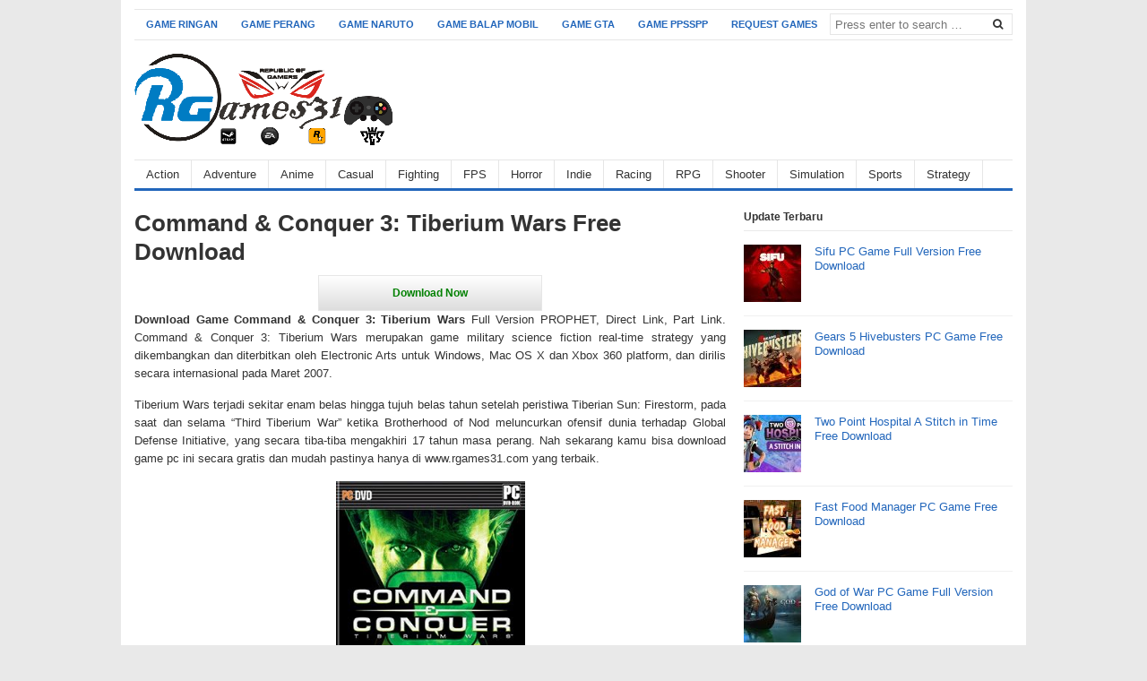

--- FILE ---
content_type: text/html; charset=UTF-8
request_url: https://www.rgames31.com/command-conquer-3-tiberium-wars-full/
body_size: 21555
content:
<!DOCTYPE html>
<html class="no-js" lang="en-US">
<head>
<meta charset="UTF-8">
<meta name="viewport" content="width=device-width, initial-scale=1">
<link rel="profile" href="https://gmpg.org/xfn/11">
<link rel="pingback" href="https://www.rgames31.com/xmlrpc.php">

<meta name='robots' content='index, follow, max-image-preview:large, max-snippet:-1, max-video-preview:-1' />

	<!-- This site is optimized with the Yoast SEO plugin v26.7 - https://yoast.com/wordpress/plugins/seo/ -->
	<title>Command &amp; Conquer 3: Tiberium Wars Free Download</title>
	<meta name="description" content="Download Game Command &amp; Conquer 3: Tiberium Wars Full Version PROPHET, Direct Link, Part Link. Command &amp; Conquer 3: Tiberium Wars merupakan game" />
	<link rel="canonical" href="https://www.rgames31.com/command-conquer-3-tiberium-wars-full/" />
	<meta property="og:locale" content="en_US" />
	<meta property="og:type" content="article" />
	<meta property="og:title" content="Command &amp; Conquer 3: Tiberium Wars Free Download" />
	<meta property="og:description" content="Download Game Command &amp; Conquer 3: Tiberium Wars Full Version PROPHET, Direct Link, Part Link. Command &amp; Conquer 3: Tiberium Wars merupakan game" />
	<meta property="og:url" content="https://www.rgames31.com/command-conquer-3-tiberium-wars-full/" />
	<meta property="og:site_name" content="Download Game PC Gratis Offline Full Version Terbaik" />
	<meta property="article:published_time" content="2024-01-10T00:13:16+00:00" />
	<meta property="article:modified_time" content="2024-01-10T01:48:16+00:00" />
	<meta property="og:image" content="https://www.rgames31.com/wp-content/uploads/2015/04/byrgames31-5.jpg" />
	<meta property="og:image:width" content="256" />
	<meta property="og:image:height" content="362" />
	<meta property="og:image:type" content="image/jpeg" />
	<meta name="author" content="Admin" />
	<meta name="twitter:card" content="summary_large_image" />
	<meta name="twitter:label1" content="Written by" />
	<meta name="twitter:data1" content="" />
	<meta name="twitter:label2" content="Est. reading time" />
	<meta name="twitter:data2" content="2 minutes" />
	<script type="application/ld+json" class="yoast-schema-graph">{"@context":"https://schema.org","@graph":[{"@type":"Article","@id":"https://www.rgames31.com/command-conquer-3-tiberium-wars-full/#article","isPartOf":{"@id":"https://www.rgames31.com/command-conquer-3-tiberium-wars-full/"},"author":{"name":"Admin","@id":"https://www.rgames31.com/#/schema/person/80c894f91432a8c808dc48cfd71955bb"},"headline":"Command &#038; Conquer 3: Tiberium Wars Free Download","datePublished":"2024-01-10T00:13:16+00:00","dateModified":"2024-01-10T01:48:16+00:00","mainEntityOfPage":{"@id":"https://www.rgames31.com/command-conquer-3-tiberium-wars-full/"},"wordCount":261,"commentCount":56,"publisher":{"@id":"https://www.rgames31.com/#/schema/person/80c894f91432a8c808dc48cfd71955bb"},"image":{"@id":"https://www.rgames31.com/command-conquer-3-tiberium-wars-full/#primaryimage"},"thumbnailUrl":"https://www.rgames31.com/wp-content/uploads/2015/04/byrgames31-5.jpg","articleSection":["Strategy"],"inLanguage":"en-US","potentialAction":[{"@type":"CommentAction","name":"Comment","target":["https://www.rgames31.com/command-conquer-3-tiberium-wars-full/#respond"]}]},{"@type":"WebPage","@id":"https://www.rgames31.com/command-conquer-3-tiberium-wars-full/","url":"https://www.rgames31.com/command-conquer-3-tiberium-wars-full/","name":"Command & Conquer 3: Tiberium Wars Free Download","isPartOf":{"@id":"https://www.rgames31.com/#website"},"primaryImageOfPage":{"@id":"https://www.rgames31.com/command-conquer-3-tiberium-wars-full/#primaryimage"},"image":{"@id":"https://www.rgames31.com/command-conquer-3-tiberium-wars-full/#primaryimage"},"thumbnailUrl":"https://www.rgames31.com/wp-content/uploads/2015/04/byrgames31-5.jpg","datePublished":"2024-01-10T00:13:16+00:00","dateModified":"2024-01-10T01:48:16+00:00","description":"Download Game Command &amp; Conquer 3: Tiberium Wars Full Version PROPHET, Direct Link, Part Link. Command &amp; Conquer 3: Tiberium Wars merupakan game","breadcrumb":{"@id":"https://www.rgames31.com/command-conquer-3-tiberium-wars-full/#breadcrumb"},"inLanguage":"en-US","potentialAction":[{"@type":"ReadAction","target":["https://www.rgames31.com/command-conquer-3-tiberium-wars-full/"]}]},{"@type":"ImageObject","inLanguage":"en-US","@id":"https://www.rgames31.com/command-conquer-3-tiberium-wars-full/#primaryimage","url":"https://www.rgames31.com/wp-content/uploads/2015/04/byrgames31-5.jpg","contentUrl":"https://www.rgames31.com/wp-content/uploads/2015/04/byrgames31-5.jpg","width":256,"height":362},{"@type":"BreadcrumbList","@id":"https://www.rgames31.com/command-conquer-3-tiberium-wars-full/#breadcrumb","itemListElement":[{"@type":"ListItem","position":1,"name":"Home","item":"https://www.rgames31.com/"},{"@type":"ListItem","position":2,"name":"Strategy","item":"https://www.rgames31.com/strategy/"},{"@type":"ListItem","position":3,"name":"Command &#038; Conquer 3: Tiberium Wars Free Download"}]},{"@type":"WebSite","@id":"https://www.rgames31.com/#website","url":"https://www.rgames31.com/","name":"Download Game PC Gratis Offline Full Version Terbaik","description":"Download Game PC Gratis Offline Full Version Terbaik","publisher":{"@id":"https://www.rgames31.com/#/schema/person/80c894f91432a8c808dc48cfd71955bb"},"potentialAction":[{"@type":"SearchAction","target":{"@type":"EntryPoint","urlTemplate":"https://www.rgames31.com/?s={search_term_string}"},"query-input":{"@type":"PropertyValueSpecification","valueRequired":true,"valueName":"search_term_string"}}],"inLanguage":"en-US"},{"@type":["Person","Organization"],"@id":"https://www.rgames31.com/#/schema/person/80c894f91432a8c808dc48cfd71955bb","name":"Admin","image":{"@type":"ImageObject","inLanguage":"en-US","@id":"https://www.rgames31.com/#/schema/person/image/","url":"https://www.rgames31.com/wp-content/wphb-cache/gravatar/e5a/e5a672053f92178a98792240d82b7444x96.jpg","contentUrl":"https://www.rgames31.com/wp-content/wphb-cache/gravatar/e5a/e5a672053f92178a98792240d82b7444x96.jpg","caption":"Admin"},"logo":{"@id":"https://www.rgames31.com/#/schema/person/image/"},"url":"https://www.rgames31.com/author/admin/"}]}</script>
	<!-- / Yoast SEO plugin. -->


<link rel="alternate" type="application/rss+xml" title="Download Game PC Gratis Offline Full Version Terbaik &raquo; Feed" href="https://www.rgames31.com/feed/" />
<link rel="alternate" type="application/rss+xml" title="Download Game PC Gratis Offline Full Version Terbaik &raquo; Comments Feed" href="https://www.rgames31.com/comments/feed/" />
<link rel="alternate" type="application/rss+xml" title="Download Game PC Gratis Offline Full Version Terbaik &raquo; Command &#038; Conquer 3: Tiberium Wars Free Download Comments Feed" href="https://www.rgames31.com/command-conquer-3-tiberium-wars-full/feed/" />
<link rel="alternate" title="oEmbed (JSON)" type="application/json+oembed" href="https://www.rgames31.com/wp-json/oembed/1.0/embed?url=https%3A%2F%2Fwww.rgames31.com%2Fcommand-conquer-3-tiberium-wars-full%2F" />
<link rel="alternate" title="oEmbed (XML)" type="text/xml+oembed" href="https://www.rgames31.com/wp-json/oembed/1.0/embed?url=https%3A%2F%2Fwww.rgames31.com%2Fcommand-conquer-3-tiberium-wars-full%2F&#038;format=xml" />
		<style>
			.lazyload,
			.lazyloading {
				max-width: 100%;
			}
		</style>
		<style id='wp-img-auto-sizes-contain-inline-css' type='text/css'>
img:is([sizes=auto i],[sizes^="auto," i]){contain-intrinsic-size:3000px 1500px}
/*# sourceURL=wp-img-auto-sizes-contain-inline-css */
</style>
<style id='wp-emoji-styles-inline-css' type='text/css'>

	img.wp-smiley, img.emoji {
		display: inline !important;
		border: none !important;
		box-shadow: none !important;
		height: 1em !important;
		width: 1em !important;
		margin: 0 0.07em !important;
		vertical-align: -0.1em !important;
		background: none !important;
		padding: 0 !important;
	}
/*# sourceURL=wp-emoji-styles-inline-css */
</style>
<style id='wp-block-library-inline-css' type='text/css'>
:root{--wp-block-synced-color:#7a00df;--wp-block-synced-color--rgb:122,0,223;--wp-bound-block-color:var(--wp-block-synced-color);--wp-editor-canvas-background:#ddd;--wp-admin-theme-color:#007cba;--wp-admin-theme-color--rgb:0,124,186;--wp-admin-theme-color-darker-10:#006ba1;--wp-admin-theme-color-darker-10--rgb:0,107,160.5;--wp-admin-theme-color-darker-20:#005a87;--wp-admin-theme-color-darker-20--rgb:0,90,135;--wp-admin-border-width-focus:2px}@media (min-resolution:192dpi){:root{--wp-admin-border-width-focus:1.5px}}.wp-element-button{cursor:pointer}:root .has-very-light-gray-background-color{background-color:#eee}:root .has-very-dark-gray-background-color{background-color:#313131}:root .has-very-light-gray-color{color:#eee}:root .has-very-dark-gray-color{color:#313131}:root .has-vivid-green-cyan-to-vivid-cyan-blue-gradient-background{background:linear-gradient(135deg,#00d084,#0693e3)}:root .has-purple-crush-gradient-background{background:linear-gradient(135deg,#34e2e4,#4721fb 50%,#ab1dfe)}:root .has-hazy-dawn-gradient-background{background:linear-gradient(135deg,#faaca8,#dad0ec)}:root .has-subdued-olive-gradient-background{background:linear-gradient(135deg,#fafae1,#67a671)}:root .has-atomic-cream-gradient-background{background:linear-gradient(135deg,#fdd79a,#004a59)}:root .has-nightshade-gradient-background{background:linear-gradient(135deg,#330968,#31cdcf)}:root .has-midnight-gradient-background{background:linear-gradient(135deg,#020381,#2874fc)}:root{--wp--preset--font-size--normal:16px;--wp--preset--font-size--huge:42px}.has-regular-font-size{font-size:1em}.has-larger-font-size{font-size:2.625em}.has-normal-font-size{font-size:var(--wp--preset--font-size--normal)}.has-huge-font-size{font-size:var(--wp--preset--font-size--huge)}.has-text-align-center{text-align:center}.has-text-align-left{text-align:left}.has-text-align-right{text-align:right}.has-fit-text{white-space:nowrap!important}#end-resizable-editor-section{display:none}.aligncenter{clear:both}.items-justified-left{justify-content:flex-start}.items-justified-center{justify-content:center}.items-justified-right{justify-content:flex-end}.items-justified-space-between{justify-content:space-between}.screen-reader-text{border:0;clip-path:inset(50%);height:1px;margin:-1px;overflow:hidden;padding:0;position:absolute;width:1px;word-wrap:normal!important}.screen-reader-text:focus{background-color:#ddd;clip-path:none;color:#444;display:block;font-size:1em;height:auto;left:5px;line-height:normal;padding:15px 23px 14px;text-decoration:none;top:5px;width:auto;z-index:100000}html :where(.has-border-color){border-style:solid}html :where([style*=border-top-color]){border-top-style:solid}html :where([style*=border-right-color]){border-right-style:solid}html :where([style*=border-bottom-color]){border-bottom-style:solid}html :where([style*=border-left-color]){border-left-style:solid}html :where([style*=border-width]){border-style:solid}html :where([style*=border-top-width]){border-top-style:solid}html :where([style*=border-right-width]){border-right-style:solid}html :where([style*=border-bottom-width]){border-bottom-style:solid}html :where([style*=border-left-width]){border-left-style:solid}html :where(img[class*=wp-image-]){height:auto;max-width:100%}:where(figure){margin:0 0 1em}html :where(.is-position-sticky){--wp-admin--admin-bar--position-offset:var(--wp-admin--admin-bar--height,0px)}@media screen and (max-width:600px){html :where(.is-position-sticky){--wp-admin--admin-bar--position-offset:0px}}

/*# sourceURL=wp-block-library-inline-css */
</style><style id='global-styles-inline-css' type='text/css'>
:root{--wp--preset--aspect-ratio--square: 1;--wp--preset--aspect-ratio--4-3: 4/3;--wp--preset--aspect-ratio--3-4: 3/4;--wp--preset--aspect-ratio--3-2: 3/2;--wp--preset--aspect-ratio--2-3: 2/3;--wp--preset--aspect-ratio--16-9: 16/9;--wp--preset--aspect-ratio--9-16: 9/16;--wp--preset--color--black: #000000;--wp--preset--color--cyan-bluish-gray: #abb8c3;--wp--preset--color--white: #ffffff;--wp--preset--color--pale-pink: #f78da7;--wp--preset--color--vivid-red: #cf2e2e;--wp--preset--color--luminous-vivid-orange: #ff6900;--wp--preset--color--luminous-vivid-amber: #fcb900;--wp--preset--color--light-green-cyan: #7bdcb5;--wp--preset--color--vivid-green-cyan: #00d084;--wp--preset--color--pale-cyan-blue: #8ed1fc;--wp--preset--color--vivid-cyan-blue: #0693e3;--wp--preset--color--vivid-purple: #9b51e0;--wp--preset--gradient--vivid-cyan-blue-to-vivid-purple: linear-gradient(135deg,rgb(6,147,227) 0%,rgb(155,81,224) 100%);--wp--preset--gradient--light-green-cyan-to-vivid-green-cyan: linear-gradient(135deg,rgb(122,220,180) 0%,rgb(0,208,130) 100%);--wp--preset--gradient--luminous-vivid-amber-to-luminous-vivid-orange: linear-gradient(135deg,rgb(252,185,0) 0%,rgb(255,105,0) 100%);--wp--preset--gradient--luminous-vivid-orange-to-vivid-red: linear-gradient(135deg,rgb(255,105,0) 0%,rgb(207,46,46) 100%);--wp--preset--gradient--very-light-gray-to-cyan-bluish-gray: linear-gradient(135deg,rgb(238,238,238) 0%,rgb(169,184,195) 100%);--wp--preset--gradient--cool-to-warm-spectrum: linear-gradient(135deg,rgb(74,234,220) 0%,rgb(151,120,209) 20%,rgb(207,42,186) 40%,rgb(238,44,130) 60%,rgb(251,105,98) 80%,rgb(254,248,76) 100%);--wp--preset--gradient--blush-light-purple: linear-gradient(135deg,rgb(255,206,236) 0%,rgb(152,150,240) 100%);--wp--preset--gradient--blush-bordeaux: linear-gradient(135deg,rgb(254,205,165) 0%,rgb(254,45,45) 50%,rgb(107,0,62) 100%);--wp--preset--gradient--luminous-dusk: linear-gradient(135deg,rgb(255,203,112) 0%,rgb(199,81,192) 50%,rgb(65,88,208) 100%);--wp--preset--gradient--pale-ocean: linear-gradient(135deg,rgb(255,245,203) 0%,rgb(182,227,212) 50%,rgb(51,167,181) 100%);--wp--preset--gradient--electric-grass: linear-gradient(135deg,rgb(202,248,128) 0%,rgb(113,206,126) 100%);--wp--preset--gradient--midnight: linear-gradient(135deg,rgb(2,3,129) 0%,rgb(40,116,252) 100%);--wp--preset--font-size--small: 13px;--wp--preset--font-size--medium: 20px;--wp--preset--font-size--large: 36px;--wp--preset--font-size--x-large: 42px;--wp--preset--spacing--20: 0.44rem;--wp--preset--spacing--30: 0.67rem;--wp--preset--spacing--40: 1rem;--wp--preset--spacing--50: 1.5rem;--wp--preset--spacing--60: 2.25rem;--wp--preset--spacing--70: 3.38rem;--wp--preset--spacing--80: 5.06rem;--wp--preset--shadow--natural: 6px 6px 9px rgba(0, 0, 0, 0.2);--wp--preset--shadow--deep: 12px 12px 50px rgba(0, 0, 0, 0.4);--wp--preset--shadow--sharp: 6px 6px 0px rgba(0, 0, 0, 0.2);--wp--preset--shadow--outlined: 6px 6px 0px -3px rgb(255, 255, 255), 6px 6px rgb(0, 0, 0);--wp--preset--shadow--crisp: 6px 6px 0px rgb(0, 0, 0);}:where(.is-layout-flex){gap: 0.5em;}:where(.is-layout-grid){gap: 0.5em;}body .is-layout-flex{display: flex;}.is-layout-flex{flex-wrap: wrap;align-items: center;}.is-layout-flex > :is(*, div){margin: 0;}body .is-layout-grid{display: grid;}.is-layout-grid > :is(*, div){margin: 0;}:where(.wp-block-columns.is-layout-flex){gap: 2em;}:where(.wp-block-columns.is-layout-grid){gap: 2em;}:where(.wp-block-post-template.is-layout-flex){gap: 1.25em;}:where(.wp-block-post-template.is-layout-grid){gap: 1.25em;}.has-black-color{color: var(--wp--preset--color--black) !important;}.has-cyan-bluish-gray-color{color: var(--wp--preset--color--cyan-bluish-gray) !important;}.has-white-color{color: var(--wp--preset--color--white) !important;}.has-pale-pink-color{color: var(--wp--preset--color--pale-pink) !important;}.has-vivid-red-color{color: var(--wp--preset--color--vivid-red) !important;}.has-luminous-vivid-orange-color{color: var(--wp--preset--color--luminous-vivid-orange) !important;}.has-luminous-vivid-amber-color{color: var(--wp--preset--color--luminous-vivid-amber) !important;}.has-light-green-cyan-color{color: var(--wp--preset--color--light-green-cyan) !important;}.has-vivid-green-cyan-color{color: var(--wp--preset--color--vivid-green-cyan) !important;}.has-pale-cyan-blue-color{color: var(--wp--preset--color--pale-cyan-blue) !important;}.has-vivid-cyan-blue-color{color: var(--wp--preset--color--vivid-cyan-blue) !important;}.has-vivid-purple-color{color: var(--wp--preset--color--vivid-purple) !important;}.has-black-background-color{background-color: var(--wp--preset--color--black) !important;}.has-cyan-bluish-gray-background-color{background-color: var(--wp--preset--color--cyan-bluish-gray) !important;}.has-white-background-color{background-color: var(--wp--preset--color--white) !important;}.has-pale-pink-background-color{background-color: var(--wp--preset--color--pale-pink) !important;}.has-vivid-red-background-color{background-color: var(--wp--preset--color--vivid-red) !important;}.has-luminous-vivid-orange-background-color{background-color: var(--wp--preset--color--luminous-vivid-orange) !important;}.has-luminous-vivid-amber-background-color{background-color: var(--wp--preset--color--luminous-vivid-amber) !important;}.has-light-green-cyan-background-color{background-color: var(--wp--preset--color--light-green-cyan) !important;}.has-vivid-green-cyan-background-color{background-color: var(--wp--preset--color--vivid-green-cyan) !important;}.has-pale-cyan-blue-background-color{background-color: var(--wp--preset--color--pale-cyan-blue) !important;}.has-vivid-cyan-blue-background-color{background-color: var(--wp--preset--color--vivid-cyan-blue) !important;}.has-vivid-purple-background-color{background-color: var(--wp--preset--color--vivid-purple) !important;}.has-black-border-color{border-color: var(--wp--preset--color--black) !important;}.has-cyan-bluish-gray-border-color{border-color: var(--wp--preset--color--cyan-bluish-gray) !important;}.has-white-border-color{border-color: var(--wp--preset--color--white) !important;}.has-pale-pink-border-color{border-color: var(--wp--preset--color--pale-pink) !important;}.has-vivid-red-border-color{border-color: var(--wp--preset--color--vivid-red) !important;}.has-luminous-vivid-orange-border-color{border-color: var(--wp--preset--color--luminous-vivid-orange) !important;}.has-luminous-vivid-amber-border-color{border-color: var(--wp--preset--color--luminous-vivid-amber) !important;}.has-light-green-cyan-border-color{border-color: var(--wp--preset--color--light-green-cyan) !important;}.has-vivid-green-cyan-border-color{border-color: var(--wp--preset--color--vivid-green-cyan) !important;}.has-pale-cyan-blue-border-color{border-color: var(--wp--preset--color--pale-cyan-blue) !important;}.has-vivid-cyan-blue-border-color{border-color: var(--wp--preset--color--vivid-cyan-blue) !important;}.has-vivid-purple-border-color{border-color: var(--wp--preset--color--vivid-purple) !important;}.has-vivid-cyan-blue-to-vivid-purple-gradient-background{background: var(--wp--preset--gradient--vivid-cyan-blue-to-vivid-purple) !important;}.has-light-green-cyan-to-vivid-green-cyan-gradient-background{background: var(--wp--preset--gradient--light-green-cyan-to-vivid-green-cyan) !important;}.has-luminous-vivid-amber-to-luminous-vivid-orange-gradient-background{background: var(--wp--preset--gradient--luminous-vivid-amber-to-luminous-vivid-orange) !important;}.has-luminous-vivid-orange-to-vivid-red-gradient-background{background: var(--wp--preset--gradient--luminous-vivid-orange-to-vivid-red) !important;}.has-very-light-gray-to-cyan-bluish-gray-gradient-background{background: var(--wp--preset--gradient--very-light-gray-to-cyan-bluish-gray) !important;}.has-cool-to-warm-spectrum-gradient-background{background: var(--wp--preset--gradient--cool-to-warm-spectrum) !important;}.has-blush-light-purple-gradient-background{background: var(--wp--preset--gradient--blush-light-purple) !important;}.has-blush-bordeaux-gradient-background{background: var(--wp--preset--gradient--blush-bordeaux) !important;}.has-luminous-dusk-gradient-background{background: var(--wp--preset--gradient--luminous-dusk) !important;}.has-pale-ocean-gradient-background{background: var(--wp--preset--gradient--pale-ocean) !important;}.has-electric-grass-gradient-background{background: var(--wp--preset--gradient--electric-grass) !important;}.has-midnight-gradient-background{background: var(--wp--preset--gradient--midnight) !important;}.has-small-font-size{font-size: var(--wp--preset--font-size--small) !important;}.has-medium-font-size{font-size: var(--wp--preset--font-size--medium) !important;}.has-large-font-size{font-size: var(--wp--preset--font-size--large) !important;}.has-x-large-font-size{font-size: var(--wp--preset--font-size--x-large) !important;}
/*# sourceURL=global-styles-inline-css */
</style>

<style id='classic-theme-styles-inline-css' type='text/css'>
/*! This file is auto-generated */
.wp-block-button__link{color:#fff;background-color:#32373c;border-radius:9999px;box-shadow:none;text-decoration:none;padding:calc(.667em + 2px) calc(1.333em + 2px);font-size:1.125em}.wp-block-file__button{background:#32373c;color:#fff;text-decoration:none}
/*# sourceURL=/wp-includes/css/classic-themes.min.css */
</style>
<link rel='stylesheet' id='ez-toc-css' href='https://www.rgames31.com/wp-content/plugins/easy-table-of-contents/assets/css/screen.min.css?ver=2.0.80' type='text/css' media='all' />
<style id='ez-toc-inline-css' type='text/css'>
div#ez-toc-container .ez-toc-title {font-size: 120%;}div#ez-toc-container .ez-toc-title {font-weight: 500;}div#ez-toc-container ul li , div#ez-toc-container ul li a {font-size: 95%;}div#ez-toc-container ul li , div#ez-toc-container ul li a {font-weight: 500;}div#ez-toc-container nav ul ul li {font-size: 90%;}.ez-toc-box-title {font-weight: bold; margin-bottom: 10px; text-align: center; text-transform: uppercase; letter-spacing: 1px; color: #666; padding-bottom: 5px;position:absolute;top:-4%;left:5%;background-color: inherit;transition: top 0.3s ease;}.ez-toc-box-title.toc-closed {top:-25%;}
.ez-toc-container-direction {direction: ltr;}.ez-toc-counter ul{counter-reset: item ;}.ez-toc-counter nav ul li a::before {content: counters(item, '.', decimal) '. ';display: inline-block;counter-increment: item;flex-grow: 0;flex-shrink: 0;margin-right: .2em; float: left; }.ez-toc-widget-direction {direction: ltr;}.ez-toc-widget-container ul{counter-reset: item ;}.ez-toc-widget-container nav ul li a::before {content: counters(item, '.', decimal) '. ';display: inline-block;counter-increment: item;flex-grow: 0;flex-shrink: 0;margin-right: .2em; float: left; }
/*# sourceURL=ez-toc-inline-css */
</style>
<link rel='stylesheet' id='freshlife-plugins-style-css' href='https://www.rgames31.com/wp-content/themes/freshlife2/assets/css/plugins.min.css?ver=6.9' type='text/css' media='all' />
<link rel='stylesheet' id='freshlife-style-css' href='https://www.rgames31.com/wp-content/themes/freshlife2/style.min.css?ver=6.9' type='text/css' media='all' />
<link rel='stylesheet' id='freshlife-responsive-style-css' href='https://www.rgames31.com/wp-content/themes/freshlife2/assets/css/responsive.css?ver=6.9' type='text/css' media='all' />
<script type="text/javascript" src="https://www.rgames31.com/wp-includes/js/jquery/jquery.min.js?ver=3.7.1" id="jquery-core-js"></script>
<script type="text/javascript" src="https://www.rgames31.com/wp-includes/js/jquery/jquery-migrate.min.js?ver=3.4.1" id="jquery-migrate-js"></script>
<link rel="https://api.w.org/" href="https://www.rgames31.com/wp-json/" /><link rel="alternate" title="JSON" type="application/json" href="https://www.rgames31.com/wp-json/wp/v2/posts/516" /><link rel="EditURI" type="application/rsd+xml" title="RSD" href="https://www.rgames31.com/xmlrpc.php?rsd" />
<meta name="generator" content="WordPress 6.9" />
<link rel='shortlink' href='https://www.rgames31.com/?p=516' />
<style>/* CSS added by WP Meta and Date Remover*/.entry-meta {display:none !important;}
	.home .entry-meta { display: none; }
	.entry-footer {display:none !important;}
	.home .entry-footer { display: none; }</style>		<script>
			document.documentElement.className = document.documentElement.className.replace('no-js', 'js');
		</script>
				<style>
			.no-js img.lazyload {
				display: none;
			}

			figure.wp-block-image img.lazyloading {
				min-width: 150px;
			}

			.lazyload,
			.lazyloading {
				--smush-placeholder-width: 100px;
				--smush-placeholder-aspect-ratio: 1/1;
				width: var(--smush-image-width, var(--smush-placeholder-width)) !important;
				aspect-ratio: var(--smush-image-aspect-ratio, var(--smush-placeholder-aspect-ratio)) !important;
			}

						.lazyload, .lazyloading {
				opacity: 0;
			}

			.lazyloaded {
				opacity: 1;
				transition: opacity 400ms;
				transition-delay: 0ms;
			}

					</style>
			<style>

		#primary-nav ul li a:hover, 		 
		#primary-nav ul li.current-menu-item a,
		#secondary-nav ul li a:hover,
		#secondary-nav ul li.current-menu-item a,
                .pagination .page-numbers.current { 
			background-color: #2266bb;
		}

		a:link,
		a:visited,		
		.widget_tabs .tab-content .entry-title a:hover,
		#site-bottom a:hover,
		.category-box ul li strong a:hover,
		.section-title a:hover,
		.widget_latest_comments a:hover .name,
		.related-posts ul li a:hover .entry-title,
		.widget_tabs .tab-content ul li .entry-title:hover,
		.widget_tabs #tab3 li a span:hover,
 		#secondary-nav ul.sf-menu li li a:hover,
		#primary-nav ul.sf-menu li li a:hover,
		#secondary-nav .sf-menu li li a:hover
		.posts .cat-posts .view-more a,
		.posts .cat-posts a:hover .entry-title,
		.header-social a .fa,
		.posts .sub-cats li:hover > a:after,
		.single .entry-meta .entry-author a:hover,
                .pagination .page-numbers {
			color: #2266bb;
		}

		#secondary-nav .sf-mega {
			border-top: 3px solid #2266bb;
		}

		#secondary-bar {
			border-bottom: 3px solid #2266bb;
		}

		.widget_tabs .tabs-nav li.active a,
		.widget_tabs .tabs-nav li a.selected,
		.widget_tabs .tabs-nav li a:hover {
			background-color: #48d;
		}

		.widget_tabs .tabs-nav li a,
                .author-bio {
			background-color: #eef5ff;
		}

		.widget_tabs .tabs-nav {
			border-bottom: 3px solid #48d;
		}

	</style>
	<link rel="icon" href="https://www.rgames31.com/wp-content/uploads/2017/03/rgames31-icon-64x64.png" sizes="32x32" />
<link rel="icon" href="https://www.rgames31.com/wp-content/uploads/2017/03/rgames31-icon.png" sizes="192x192" />
<link rel="apple-touch-icon" href="https://www.rgames31.com/wp-content/uploads/2017/03/rgames31-icon.png" />
<meta name="msapplication-TileImage" content="https://www.rgames31.com/wp-content/uploads/2017/03/rgames31-icon.png" />
		<style type="text/css" id="wp-custom-css">
			   		</style>
		</head>

<body data-rsssl=1 class="wp-singular post-template-default single single-post postid-516 single-format-standard wp-theme-freshlife2 content-sidebar layout-content-sidebar" >

<div id="page" class="container hfeed site clearfix">

	<header id="masthead" class="site-header" role="banner" class="header">

		
	<div id="primary-bar">

			<nav id="primary-nav" class="main-navigation" role="navigation" itemscope="itemscope" itemtype="https://schema.org/SiteNavigationElement">

				<ul id="primary-menu" class="primary-menu sf-menu"><li  id="menu-item-5248" class="menu-item menu-item-type-taxonomy menu-item-object-category menu-item-5248"><a href="https://www.rgames31.com/ringan/" data-wpel-link="internal">Game Ringan</a></li>
<li  id="menu-item-1957" class="menu-item menu-item-type-post_type menu-item-object-page menu-item-1957"><a href="https://www.rgames31.com/download-game-perang-pc-full-version-gratis/" data-wpel-link="internal">Game Perang</a></li>
<li  id="menu-item-1968" class="menu-item menu-item-type-post_type menu-item-object-page menu-item-1968"><a href="https://www.rgames31.com/download-game-naruto-shippuden-full-version/" data-wpel-link="internal">Game Naruto</a></li>
<li  id="menu-item-5522" class="menu-item menu-item-type-taxonomy menu-item-object-category menu-item-5522"><a href="https://www.rgames31.com/balap-mobil/" data-wpel-link="internal">Game Balap Mobil</a></li>
<li  id="menu-item-1976" class="menu-item menu-item-type-post_type menu-item-object-page menu-item-1976"><a href="https://www.rgames31.com/download-game-gta-full-version-gratis/" data-wpel-link="internal">Game GTA</a></li>
<li  id="menu-item-8257" class="menu-item menu-item-type-post_type menu-item-object-page menu-item-8257"><a href="https://www.rgames31.com/download-game-ppsspp/" data-wpel-link="internal">Game PPSSPP</a></li>
<li  id="menu-item-20045" class="menu-item menu-item-type-post_type menu-item-object-page menu-item-20045"><a href="https://www.rgames31.com/request-games/" data-wpel-link="internal">Request Games</a></li>
</ul>
			</nav><!-- #primary-nav -->

			<div class="header-search">
				<form method="get" class="searchform" id="search-form" action="https://www.rgames31.com/" role="search">
					<input type="search" class="search-field field" placeholder="Press enter to search &hellip;" value="" name="s" title="Search for:" />
					<button name="search" id="search"><i class="fa fa-search"></i></button>
				</form>
			</div>

	</div>


		<div class="site-branding clearfix">
				<div id="logo" itemscope itemtype="http://schema.org/Brand">
<a href="https://www.rgames31.com" itemprop="url" rel="home" data-wpel-link="internal">
<img itemprop="logo" data-src="https://www.rgames31.com/wp-content/uploads/2017/03/rgames31.png" alt="Download Game PC Gratis Offline Full Version Terbaik" src="[data-uri]" class="lazyload" style="--smush-placeholder-width: 288px; --smush-placeholder-aspect-ratio: 288/102;" />
</a>
</div>
						</div>

			
	<div id="secondary-bar" class="clearfix">

			<nav id="secondary-nav" class="main-navigation" role="navigation" itemscope="itemscope" itemtype="https://schema.org/SiteNavigationElement">

				<ul id="secondary-menu" class="secondary-menu sf-menu"><li  id="menu-item-1747" class="menu-item menu-item-type-taxonomy menu-item-object-category menu-item-1747"><a href="https://www.rgames31.com/action/" data-wpel-link="internal">Action</a></li>
<li  id="menu-item-1748" class="menu-item menu-item-type-taxonomy menu-item-object-category menu-item-1748"><a href="https://www.rgames31.com/adventure/" data-wpel-link="internal">Adventure</a></li>
<li  id="menu-item-5856" class="menu-item menu-item-type-taxonomy menu-item-object-category menu-item-5856"><a href="https://www.rgames31.com/anime/" data-wpel-link="internal">Anime</a></li>
<li  id="menu-item-10688" class="menu-item menu-item-type-taxonomy menu-item-object-category menu-item-10688"><a href="https://www.rgames31.com/casual/" data-wpel-link="internal">Casual</a></li>
<li  id="menu-item-1749" class="menu-item menu-item-type-taxonomy menu-item-object-category menu-item-1749"><a href="https://www.rgames31.com/fighting/" data-wpel-link="internal">Fighting</a></li>
<li  id="menu-item-1750" class="menu-item menu-item-type-taxonomy menu-item-object-category menu-item-1750"><a href="https://www.rgames31.com/fps/" data-wpel-link="internal">FPS</a></li>
<li  id="menu-item-1751" class="menu-item menu-item-type-taxonomy menu-item-object-category menu-item-1751"><a href="https://www.rgames31.com/horror/" data-wpel-link="internal">Horror</a></li>
<li  id="menu-item-10689" class="menu-item menu-item-type-taxonomy menu-item-object-category menu-item-10689"><a href="https://www.rgames31.com/indie/" data-wpel-link="internal">Indie</a></li>
<li  id="menu-item-1752" class="menu-item menu-item-type-taxonomy menu-item-object-category menu-item-1752"><a href="https://www.rgames31.com/racing/" data-wpel-link="internal">Racing</a></li>
<li  id="menu-item-1753" class="menu-item menu-item-type-taxonomy menu-item-object-category menu-item-1753"><a href="https://www.rgames31.com/rpg/" data-wpel-link="internal">RPG</a></li>
<li  id="menu-item-1754" class="menu-item menu-item-type-taxonomy menu-item-object-category menu-item-1754"><a href="https://www.rgames31.com/shooter/" data-wpel-link="internal">Shooter</a></li>
<li  id="menu-item-1755" class="menu-item menu-item-type-taxonomy menu-item-object-category menu-item-1755"><a href="https://www.rgames31.com/simulation/" data-wpel-link="internal">Simulation</a></li>
<li  id="menu-item-1756" class="menu-item menu-item-type-taxonomy menu-item-object-category menu-item-1756"><a href="https://www.rgames31.com/sport/" data-wpel-link="internal">Sports</a></li>
<li  id="menu-item-1757" class="menu-item menu-item-type-taxonomy menu-item-object-category current-post-ancestor current-menu-parent current-post-parent menu-item-1757"><a href="https://www.rgames31.com/strategy/" data-wpel-link="internal">Strategy</a></li>
</ul>
			</nav><!-- #secondary-nav -->

			
	</div>


	</header><!-- #masthead -->

	<div id="site-content" class="site-content">

	<main id="main" class="site-main clearfix" role="main" class="content">
		<div id="primary" class="content-area">

			<div id="content" class="single">

				
				
					<article id="post-516" class="post-516 post type-post status-publish format-standard has-post-thumbnail hentry category-strategy entry" >

	<header class="entry-header">
		<h1 class="page-title" itemprop="headline">Command &#038; Conquer 3: Tiberium Wars Free Download</h1>
				<div class="entry-meta">

				<span class="entry-date">
				<time class="published" datetime="" itemprop="datePublished"></time>
			</span>

			<span class="sep">&#183;</span>

			by			
				<span class="entry-author author vcard" class="entry-author"><a class="url fn n" href="https://www.rgames31.com/author/admin/" itemprop="url" data-wpel-link="internal"><span itemprop="name"></span></a></span>

			<span class="sep">&#183;</span>

					
							<span class="entry-comments"><i class="fa fa-comment-o"></i> <a href="https://www.rgames31.com/command-conquer-3-tiberium-wars-full/#comments" itemprop="discussionURL" data-wpel-link="internal">56</a></span>
			
				
		</div>

			</header><!-- .entry-header -->

	
	<div class="entry-content" itemprop="articleBody">
		<center><a href="https://vi.swartyhemera.com/iP0FUgJOKP7TC/23135" rel="nofollow noopener external noreferrer" target="_blank" data-wpel-link="external">
<input style='cursor: pointer; cursor: hand;color:green;font-weight:bold;height:40px;width:250px;' type='button' value='Download Now'/><br/></a></center><div dir="ltr" style="text-align: left;">
<div style="text-align: justify;">
<p><strong>Download Game Command &amp; Conquer 3: Tiberium Wars</strong> Full Version PROPHET, Direct Link, Part Link. Command &amp; Conquer 3: Tiberium Wars merupakan game military science fiction real-time strategy yang dikembangkan dan diterbitkan oleh Electronic Arts untuk Windows, Mac OS X dan Xbox 360 platform, dan dirilis secara internasional pada Maret 2007.</p>
<p>Tiberium Wars terjadi sekitar enam belas hingga tujuh belas tahun setelah peristiwa Tiberian Sun: Firestorm, pada saat dan selama &#8220;Third Tiberium War&#8221; ketika Brotherhood of Nod meluncurkan ofensif dunia terhadap Global Defense Initiative, yang secara tiba-tiba mengakhiri 17 tahun masa perang. Nah sekarang kamu bisa download game pc ini secara gratis dan mudah pastinya hanya di www.rgames31.com yang terbaik.</p>
<div style="text-align: justify;"><img fetchpriority="high" decoding="async" class="aligncenter" title="Command &amp; Conquer 3: Tiberium Wars " src="https://www.rgames31.com/wp-content/uploads/2015/04/byrgames31-5.jpg" alt="Command &amp; Conquer 3: Tiberium Wars " width="211" height="298" border="0" /></div>
<div id="ez-toc-container" class="ez-toc-v2_0_80 counter-hierarchy ez-toc-counter ez-toc-grey ez-toc-container-direction">
<p class="ez-toc-title" style="cursor:inherit">Contents</p>
<label for="ez-toc-cssicon-toggle-item-696b242c5a12a" class="ez-toc-cssicon-toggle-label"><span class=""><span class="eztoc-hide" style="display:none;">Toggle</span><span class="ez-toc-icon-toggle-span"><svg style="fill: #999;color:#999" xmlns="http://www.w3.org/2000/svg" class="list-377408" width="20px" height="20px" viewBox="0 0 24 24" fill="none"><path d="M6 6H4v2h2V6zm14 0H8v2h12V6zM4 11h2v2H4v-2zm16 0H8v2h12v-2zM4 16h2v2H4v-2zm16 0H8v2h12v-2z" fill="currentColor"></path></svg><svg style="fill: #999;color:#999" class="arrow-unsorted-368013" xmlns="http://www.w3.org/2000/svg" width="10px" height="10px" viewBox="0 0 24 24" version="1.2" baseProfile="tiny"><path d="M18.2 9.3l-6.2-6.3-6.2 6.3c-.2.2-.3.4-.3.7s.1.5.3.7c.2.2.4.3.7.3h11c.3 0 .5-.1.7-.3.2-.2.3-.5.3-.7s-.1-.5-.3-.7zM5.8 14.7l6.2 6.3 6.2-6.3c.2-.2.3-.5.3-.7s-.1-.5-.3-.7c-.2-.2-.4-.3-.7-.3h-11c-.3 0-.5.1-.7.3-.2.2-.3.5-.3.7s.1.5.3.7z"/></svg></span></span></label><input type="checkbox"  id="ez-toc-cssicon-toggle-item-696b242c5a12a"  aria-label="Toggle" /><nav><ul class='ez-toc-list ez-toc-list-level-1 ' ><li class='ez-toc-page-1 ez-toc-heading-level-3'><a class="ez-toc-link ez-toc-heading-1" href="#Informasi_Game">Informasi Game</a></li><li class='ez-toc-page-1 ez-toc-heading-level-3'><a class="ez-toc-link ez-toc-heading-2" href="#Gameplay">Gameplay</a></li><li class='ez-toc-page-1 ez-toc-heading-level-3'><a class="ez-toc-link ez-toc-heading-3" href="#Command_Conquer_3_Tiberium_Wars_Free_Download">Command &amp; Conquer 3: Tiberium Wars Free Download</a></li><li class='ez-toc-page-1 ez-toc-heading-level-3'><a class="ez-toc-link ez-toc-heading-4" href="#System_Requirements">System Requirements</a></li><li class='ez-toc-page-1 ez-toc-heading-level-3'><a class="ez-toc-link ez-toc-heading-5" href="#Cara_Instal">Cara Instal</a></li></ul></nav></div>
<h3 style="text-align: justify;"><span class="ez-toc-section" id="Informasi_Game"></span>Informasi Game<span class="ez-toc-section-end"></span></h3>
<ul>
<li style="text-align: justify;">Game Name: <a href="https://www.rgames31.com/command-conquer-3-tiberium-wars/" data-wpel-link="internal">Command &amp; Conquer 3: Tiberium Wars</a></li>
<li style="text-align: justify;">Genre: <a href="https://www.rgames31.com/category/strategy" target="_blank" rel="noopener noreferrer" data-wpel-link="internal">Strategy</a></li>
<li style="text-align: justify;">Developer: EA Los Angeles</li>
<li style="text-align: justify;">Publisher: Electronic Arts</li>
<li style="text-align: justify;">Release 28 Mar 2007</li>
</ul>
<h3 style="text-align: justify;"><span class="ez-toc-section" id="Gameplay"></span>Gameplay<span class="ez-toc-section-end"></span></h3>
<div style="text-align: justify;">
<p><iframe title="(HD) Command &amp; Conquer 3 Tiberium Wars gameplay maxed graphics PART 1" width="660" height="371" data-src="https://www.youtube.com/embed/FqAdoCm7U1g?feature=oembed" frameborder="0" allow="accelerometer; autoplay; clipboard-write; encrypted-media; gyroscope; picture-in-picture; web-share" referrerpolicy="strict-origin-when-cross-origin" allowfullscreen src="[data-uri]" class="lazyload" data-load-mode="1"></iframe></p>
</div>
<h3 style="text-align: justify;"><span class="ez-toc-section" id="Command_Conquer_3_Tiberium_Wars_Free_Download"></span>Command &amp; Conquer 3: Tiberium Wars Free Download<span class="ez-toc-section-end"></span></h3>
<ul>
<li><a href="https://note.lagumix.info/2017/02/command-conquer-3-tiberium-wars.html" target="_blank" rel="nofollow noopener noreferrer external" data-wpel-link="external">Download Link</a></li>
</ul>
<h3><span class="ez-toc-section" id="System_Requirements"></span>System Requirements<span class="ez-toc-section-end"></span></h3>
<ul>
<li>OS: Windows XP/Vista</li>
<li>Processor: 2GHz AMD Athlon™ processor or equivalent</li>
<li>Memory: 512MB RAM</li>
<li>Graphics: ATI Radeon 8500 or Nvidia GeForce 4 or higher video card</li>
<li>Hard Drive: 8GB</li>
<li>Sound: DirectX 9.0c-compatible sound card</li>
<li>Other Requirements: Internet service required to access online features, Broadband modem required for 3 to 8 players and voice support</li>
</ul>
<h3><span class="ez-toc-section" id="Cara_Instal"></span>Cara Instal<span class="ez-toc-section-end"></span></h3>
<div style="text-align: justify;">
<ol>
<li>Matikan antivirus dan windows defender terlebih dahulu</li>
<li>Extract menggunakan winrar file yang telah di download</li>
<li>Buka/Mount file .iso nya</li>
<li>Kemudian jalankan setup nya dan lakukan proses instal game sampai selesai</li>
<li>Copy file crack yang ada di dalam folder PROPHET</li>
<li>Kemudian paste kan ke dalam folder instalasi game nya</li>
<li>Play game and Enjoy 🙂</li>
</ol>
</div>
</div>
</div>
<center><a href="
https://remediesfourcherargenol.com/AkrC1e5e676aa07097e9e70dabce558da2f62f47cc8c0?&amp;q=Command &#038; Conquer 3: Tiberium Wars Free Download" rel="nofollow" target="_blank" data-wpel-link="internal">
<input style='cursor: pointer; cursor: hand;color:green;font-weight:bold;height:40px;width:250px;' type='button' value='Download File'/><br/></a></center>




<hr />

<ul>
 	<li>Rekomendasi agar download tetap optimal menggunakan IDM versi terbaru (<a href="https://www.rgames31.com/download-idm-full-crack-terbaru/" data-wpel-link="internal">Download IDM Full Crack Terbaru</a>)</li>
 	<li>Jika mengalami masalah pada saat extract baca cara <a href="https://www.rgames31.com/mengatasi-file-part-yang-wrong-password-atau-corrupt/" data-wpel-link="internal">mengatasi file corrupt</a></li>
 	<li>Pastikan sebelum melakukan extract dan instal game, antivirus dan windows defender dimatikan untuk menghindari error atau file terhapus</li>
 	<li>Semoga informasi ini dapat membantu terimakasih 🙂</li>
</ul>			</div><!-- .entry-content -->

	<footer class="entry-footer">

		<span class="entry-cats"><strong>Filed in:</strong> <a href="https://www.rgames31.com/strategy/" rel="category tag" data-wpel-link="internal">Strategy</a></span>
	</footer><!-- .entry-footer -->

	<div class="clearfix"></div>

	
	
		
</article><!-- #post-## -->
					
<div id="comments" class="comments-area">

	
			<h2 class="comments-title">
			56 thoughts on &ldquo;<span>Command &#038; Conquer 3: Tiberium Wars Free Download</span>&rdquo;		</h2>

		
		<ol class="commentlist">
					<li class="comment even thread-even depth-1" id="li-comment-277" class="comment">
			<article id="comment-277" class="comment-container">

				<img alt='' data-src='https://secure.gravatar.com/avatar/?s=52&#038;d=mm&#038;r=g' data-srcset='https://secure.gravatar.com/avatar/?s=104&#038;d=mm&#038;r=g 2x' class='avatar avatar-52 photo avatar-default lazyload' height='52' width='52' decoding='async'itemprop="image" src="[data-uri]" style="--smush-placeholder-width: 52px; --smush-placeholder-aspect-ratio: 52/52;" />
				<div class="comment-head">
					<span class="name" class="comment-author"><span itemprop="name">Gemilang Kencana</span></span>
					<span class="date"><a href="https://www.rgames31.com/command-conquer-3-tiberium-wars-full/#comment-277" itemprop="url" data-wpel-link="internal"><time datetime="2015-12-11T18:41:33+07:00" itemprop="datePublished">December 11, 2015 at 6:41 pm</time></a> <a href="" title="Edit Comment" data-wpel-link="internal">&middot; Edit</a></span>				</div><!-- comment-head -->
				
				<div class="comment-content comment-entry comment" itemprop="text">
										<p>min.. kok part 6-8 g bs y..?</p>
					<span class="reply">
						<a rel="nofollow" class="comment-reply-link" href="#comment-277" data-commentid="277" data-postid="516" data-belowelement="comment-277" data-respondelement="respond" data-replyto="Reply to Gemilang Kencana" aria-label="Reply to Gemilang Kencana">Reply</a>					</span><!-- .reply -->
				</div><!-- .comment-content -->

			</article><!-- #comment-## -->
		</li><!-- #comment-## -->
		<li class="comment odd alt thread-odd thread-alt depth-1" id="li-comment-1358" class="comment">
			<article id="comment-1358" class="comment-container">

				<img alt='' data-src='https://secure.gravatar.com/avatar/?s=52&#038;d=mm&#038;r=g' data-srcset='https://secure.gravatar.com/avatar/?s=104&#038;d=mm&#038;r=g 2x' class='avatar avatar-52 photo avatar-default lazyload' height='52' width='52' decoding='async'itemprop="image" src="[data-uri]" style="--smush-placeholder-width: 52px; --smush-placeholder-aspect-ratio: 52/52;" />
				<div class="comment-head">
					<span class="name" class="comment-author"><span itemprop="name">Andi Dirga Aryan</span></span>
					<span class="date"><a href="https://www.rgames31.com/command-conquer-3-tiberium-wars-full/#comment-1358" itemprop="url" data-wpel-link="internal"><time datetime="2016-06-30T20:40:27+07:00" itemprop="datePublished">June 30, 2016 at 8:40 pm</time></a> <a href="" title="Edit Comment" data-wpel-link="internal">&middot; Edit</a></span>				</div><!-- comment-head -->
				
				<div class="comment-content comment-entry comment" itemprop="text">
										<p>admin, trima ksih sudah uplod game kesukaan ane.. tapi kok pas mau play trtulis &#39;&#39;please insert DVD&#39;&#39;?? gimana bang tolong ptunjuknya.</p>
					<span class="reply">
						<a rel="nofollow" class="comment-reply-link" href="#comment-1358" data-commentid="1358" data-postid="516" data-belowelement="comment-1358" data-respondelement="respond" data-replyto="Reply to Andi Dirga Aryan" aria-label="Reply to Andi Dirga Aryan">Reply</a>					</span><!-- .reply -->
				</div><!-- .comment-content -->

			</article><!-- #comment-## -->
		<ol class="children">
		<li class="comment byuser comment-author-admin bypostauthor even depth-2" id="li-comment-1362" class="comment">
			<article id="comment-1362" class="comment-container">

				<img alt='' data-src='https://www.rgames31.com/wp-content/wphb-cache/gravatar/e5a/e5a672053f92178a98792240d82b7444x52.jpg' data-srcset='https://www.rgames31.com/wp-content/wphb-cache/gravatar/e5a/e5a672053f92178a98792240d82b7444x104.jpg 2x' class='avatar avatar-52 photo lazyload' height='52' width='52' decoding='async'itemprop="image" src="[data-uri]" style="--smush-placeholder-width: 52px; --smush-placeholder-aspect-ratio: 52/52;" />
				<div class="comment-head">
					<span class="name" class="comment-author"><span itemprop="name">admin</span></span>
					<span class="date"><a href="https://www.rgames31.com/command-conquer-3-tiberium-wars-full/#comment-1362" itemprop="url" data-wpel-link="internal"><time datetime="2016-06-30T23:02:15+07:00" itemprop="datePublished">June 30, 2016 at 11:02 pm</time></a> <a href="" title="Edit Comment" data-wpel-link="internal">&middot; Edit</a></span>				</div><!-- comment-head -->
				
				<div class="comment-content comment-entry comment" itemprop="text">
										<p>crack nya copy dulu bro 🙂</p>
					<span class="reply">
						<a rel="nofollow" class="comment-reply-link" href="#comment-1362" data-commentid="1362" data-postid="516" data-belowelement="comment-1362" data-respondelement="respond" data-replyto="Reply to admin" aria-label="Reply to admin">Reply</a>					</span><!-- .reply -->
				</div><!-- .comment-content -->

			</article><!-- #comment-## -->
		</li><!-- #comment-## -->
</ol><!-- .children -->
</li><!-- #comment-## -->
		<li class="comment odd alt thread-even depth-1" id="li-comment-1367" class="comment">
			<article id="comment-1367" class="comment-container">

				<img alt='' data-src='https://secure.gravatar.com/avatar/?s=52&#038;d=mm&#038;r=g' data-srcset='https://secure.gravatar.com/avatar/?s=104&#038;d=mm&#038;r=g 2x' class='avatar avatar-52 photo avatar-default lazyload' height='52' width='52' decoding='async'itemprop="image" src="[data-uri]" style="--smush-placeholder-width: 52px; --smush-placeholder-aspect-ratio: 52/52;" />
				<div class="comment-head">
					<span class="name" class="comment-author"><span itemprop="name">Andi Dirga Aryan</span></span>
					<span class="date"><a href="https://www.rgames31.com/command-conquer-3-tiberium-wars-full/#comment-1367" itemprop="url" data-wpel-link="internal"><time datetime="2016-07-01T07:39:12+07:00" itemprop="datePublished">July 1, 2016 at 7:39 am</time></a> <a href="" title="Edit Comment" data-wpel-link="internal">&middot; Edit</a></span>				</div><!-- comment-head -->
				
				<div class="comment-content comment-entry comment" itemprop="text">
										<p>hehe, maaf msih pemula 🙂 <br />nb : <br />cracknya sdh di copy ke instalasi game. tp direct 9 nya bermasalah. sy coba direct 11 juga tak bisa. tertulis &#39;&#39;Please make sure you have Direct 9.0 or higher installed. Also verify that your videocard meets the minimum requirement, and that you do not have hardware acceleration disabled in the Display control panel&#39;&#39;. </p>
<p>maaf mrepotkan min, mohon tips nya. trima kasih 🙂</p>
					<span class="reply">
						<a rel="nofollow" class="comment-reply-link" href="#comment-1367" data-commentid="1367" data-postid="516" data-belowelement="comment-1367" data-respondelement="respond" data-replyto="Reply to Andi Dirga Aryan" aria-label="Reply to Andi Dirga Aryan">Reply</a>					</span><!-- .reply -->
				</div><!-- .comment-content -->

			</article><!-- #comment-## -->
		<ol class="children">
		<li class="comment byuser comment-author-admin bypostauthor even depth-2" id="li-comment-1369" class="comment">
			<article id="comment-1369" class="comment-container">

				<img alt='' data-src='https://www.rgames31.com/wp-content/wphb-cache/gravatar/e5a/e5a672053f92178a98792240d82b7444x52.jpg' data-srcset='https://www.rgames31.com/wp-content/wphb-cache/gravatar/e5a/e5a672053f92178a98792240d82b7444x104.jpg 2x' class='avatar avatar-52 photo lazyload' height='52' width='52' decoding='async'itemprop="image" src="[data-uri]" style="--smush-placeholder-width: 52px; --smush-placeholder-aspect-ratio: 52/52;" />
				<div class="comment-head">
					<span class="name" class="comment-author"><span itemprop="name">admin</span></span>
					<span class="date"><a href="https://www.rgames31.com/command-conquer-3-tiberium-wars-full/#comment-1369" itemprop="url" data-wpel-link="internal"><time datetime="2016-07-01T11:53:28+07:00" itemprop="datePublished">July 1, 2016 at 11:53 am</time></a> <a href="" title="Edit Comment" data-wpel-link="internal">&middot; Edit</a></span>				</div><!-- comment-head -->
				
				<div class="comment-content comment-entry comment" itemprop="text">
										<p>coba masuk ke sini bro http://steamcommunity.com/app/24790/discussions/0/846940248563226944/ semoga bisa membantu 🙂</p>
					<span class="reply">
						<a rel="nofollow" class="comment-reply-link" href="#comment-1369" data-commentid="1369" data-postid="516" data-belowelement="comment-1369" data-respondelement="respond" data-replyto="Reply to admin" aria-label="Reply to admin">Reply</a>					</span><!-- .reply -->
				</div><!-- .comment-content -->

			</article><!-- #comment-## -->
		</li><!-- #comment-## -->
</ol><!-- .children -->
</li><!-- #comment-## -->
		<li class="comment odd alt thread-odd thread-alt depth-1" id="li-comment-1370" class="comment">
			<article id="comment-1370" class="comment-container">

				<img alt='' data-src='https://secure.gravatar.com/avatar/?s=52&#038;d=mm&#038;r=g' data-srcset='https://secure.gravatar.com/avatar/?s=104&#038;d=mm&#038;r=g 2x' class='avatar avatar-52 photo avatar-default lazyload' height='52' width='52' decoding='async'itemprop="image" src="[data-uri]" style="--smush-placeholder-width: 52px; --smush-placeholder-aspect-ratio: 52/52;" />
				<div class="comment-head">
					<span class="name" class="comment-author"><span itemprop="name">Andi Dirga Aryan</span></span>
					<span class="date"><a href="https://www.rgames31.com/command-conquer-3-tiberium-wars-full/#comment-1370" itemprop="url" data-wpel-link="internal"><time datetime="2016-07-01T17:40:51+07:00" itemprop="datePublished">July 1, 2016 at 5:40 pm</time></a> <a href="" title="Edit Comment" data-wpel-link="internal">&middot; Edit</a></span>				</div><!-- comment-head -->
				
				<div class="comment-content comment-entry comment" itemprop="text">
										<p>trima ksih min. sayangnya tetap gak bisa. oh iya laptop yg sy pakai windows 8.1 x32 bit. sy cari &#39;&#39;set launch option&#39;&#39; di properties tp gak ada menu nya min. <br />krn ptunjuk admin windows 7 x64 bit. apa kedua windows beda properties atau sama? skali lg maaf mrepotkan. 🙁</p>
					<span class="reply">
						<a rel="nofollow" class="comment-reply-link" href="#comment-1370" data-commentid="1370" data-postid="516" data-belowelement="comment-1370" data-respondelement="respond" data-replyto="Reply to Andi Dirga Aryan" aria-label="Reply to Andi Dirga Aryan">Reply</a>					</span><!-- .reply -->
				</div><!-- .comment-content -->

			</article><!-- #comment-## -->
		<ol class="children">
		<li class="comment byuser comment-author-admin bypostauthor even depth-2" id="li-comment-1373" class="comment">
			<article id="comment-1373" class="comment-container">

				<img alt='' data-src='https://www.rgames31.com/wp-content/wphb-cache/gravatar/e5a/e5a672053f92178a98792240d82b7444x52.jpg' data-srcset='https://www.rgames31.com/wp-content/wphb-cache/gravatar/e5a/e5a672053f92178a98792240d82b7444x104.jpg 2x' class='avatar avatar-52 photo lazyload' height='52' width='52' decoding='async'itemprop="image" src="[data-uri]" style="--smush-placeholder-width: 52px; --smush-placeholder-aspect-ratio: 52/52;" />
				<div class="comment-head">
					<span class="name" class="comment-author"><span itemprop="name">admin</span></span>
					<span class="date"><a href="https://www.rgames31.com/command-conquer-3-tiberium-wars-full/#comment-1373" itemprop="url" data-wpel-link="internal"><time datetime="2016-07-02T04:01:21+07:00" itemprop="datePublished">July 2, 2016 at 4:01 am</time></a> <a href="" title="Edit Comment" data-wpel-link="internal">&middot; Edit</a></span>				</div><!-- comment-head -->
				
				<div class="comment-content comment-entry comment" itemprop="text">
										<p>sepertinya kurang support di windows 8 bro karna ini game termasuk jadul 🙂</p>
					<span class="reply">
						<a rel="nofollow" class="comment-reply-link" href="#comment-1373" data-commentid="1373" data-postid="516" data-belowelement="comment-1373" data-respondelement="respond" data-replyto="Reply to admin" aria-label="Reply to admin">Reply</a>					</span><!-- .reply -->
				</div><!-- .comment-content -->

			</article><!-- #comment-## -->
		</li><!-- #comment-## -->
</ol><!-- .children -->
</li><!-- #comment-## -->
		<li class="comment odd alt thread-even depth-1" id="li-comment-1376" class="comment">
			<article id="comment-1376" class="comment-container">

				<img alt='' data-src='https://secure.gravatar.com/avatar/?s=52&#038;d=mm&#038;r=g' data-srcset='https://secure.gravatar.com/avatar/?s=104&#038;d=mm&#038;r=g 2x' class='avatar avatar-52 photo avatar-default lazyload' height='52' width='52' decoding='async'itemprop="image" src="[data-uri]" style="--smush-placeholder-width: 52px; --smush-placeholder-aspect-ratio: 52/52;" />
				<div class="comment-head">
					<span class="name" class="comment-author"><span itemprop="name">Andi Dirga Aryan</span></span>
					<span class="date"><a href="https://www.rgames31.com/command-conquer-3-tiberium-wars-full/#comment-1376" itemprop="url" data-wpel-link="internal"><time datetime="2016-07-02T15:17:23+07:00" itemprop="datePublished">July 2, 2016 at 3:17 pm</time></a> <a href="" title="Edit Comment" data-wpel-link="internal">&middot; Edit</a></span>				</div><!-- comment-head -->
				
				<div class="comment-content comment-entry comment" itemprop="text">
										<p>ohhh iya, ternyata itu. nggak apa2 min, trima ksih sdh mbantu. 🙂 admin the best. 😀</p>
					<span class="reply">
						<a rel="nofollow" class="comment-reply-link" href="#comment-1376" data-commentid="1376" data-postid="516" data-belowelement="comment-1376" data-respondelement="respond" data-replyto="Reply to Andi Dirga Aryan" aria-label="Reply to Andi Dirga Aryan">Reply</a>					</span><!-- .reply -->
				</div><!-- .comment-content -->

			</article><!-- #comment-## -->
		<ol class="children">
		<li class="comment even depth-2" id="li-comment-85318" class="comment">
			<article id="comment-85318" class="comment-container">

				<img alt='' data-src='https://www.rgames31.com/wp-content/wphb-cache/gravatar/1e6/1e6778368d80dc5703d6328302ef2c31x52.jpg' data-srcset='https://www.rgames31.com/wp-content/wphb-cache/gravatar/1e6/1e6778368d80dc5703d6328302ef2c31x104.jpg 2x' class='avatar avatar-52 photo lazyload' height='52' width='52' decoding='async'itemprop="image" src="[data-uri]" style="--smush-placeholder-width: 52px; --smush-placeholder-aspect-ratio: 52/52;" />
				<div class="comment-head">
					<span class="name" class="comment-author"><span itemprop="name">iyas</span></span>
					<span class="date"><a href="https://www.rgames31.com/command-conquer-3-tiberium-wars-full/#comment-85318" itemprop="url" data-wpel-link="internal"><time datetime="2025-05-15T22:52:46+07:00" itemprop="datePublished">May 15, 2025 at 10:52 pm</time></a> <a href="" title="Edit Comment" data-wpel-link="internal">&middot; Edit</a></span>				</div><!-- comment-head -->
				
				<div class="comment-content comment-entry comment" itemprop="text">
										<p>bisa kok arya, klik kana ikon game&#8217;nya&#8230;, properties, pilih compatibility, centang box run program, pilih windows yg di gunakan</p>
					<span class="reply">
						<a rel="nofollow" class="comment-reply-link" href="#comment-85318" data-commentid="85318" data-postid="516" data-belowelement="comment-85318" data-respondelement="respond" data-replyto="Reply to iyas" aria-label="Reply to iyas">Reply</a>					</span><!-- .reply -->
				</div><!-- .comment-content -->

			</article><!-- #comment-## -->
		</li><!-- #comment-## -->
</ol><!-- .children -->
</li><!-- #comment-## -->
		<li class="comment odd alt thread-odd thread-alt depth-1" id="li-comment-1478" class="comment">
			<article id="comment-1478" class="comment-container">

				<img alt='' data-src='https://secure.gravatar.com/avatar/?s=52&#038;d=mm&#038;r=g' data-srcset='https://secure.gravatar.com/avatar/?s=104&#038;d=mm&#038;r=g 2x' class='avatar avatar-52 photo avatar-default lazyload' height='52' width='52' decoding='async'itemprop="image" src="[data-uri]" style="--smush-placeholder-width: 52px; --smush-placeholder-aspect-ratio: 52/52;" />
				<div class="comment-head">
					<span class="name" class="comment-author"><span itemprop="name">Setto Sanjaya</span></span>
					<span class="date"><a href="https://www.rgames31.com/command-conquer-3-tiberium-wars-full/#comment-1478" itemprop="url" data-wpel-link="internal"><time datetime="2016-07-13T02:36:46+07:00" itemprop="datePublished">July 13, 2016 at 2:36 am</time></a> <a href="" title="Edit Comment" data-wpel-link="internal">&middot; Edit</a></span>				</div><!-- comment-head -->
				
				<div class="comment-content comment-entry comment" itemprop="text">
										<p>Di mana tempat downloadnya? kok iklan semua?</p>
					<span class="reply">
						<a rel="nofollow" class="comment-reply-link" href="#comment-1478" data-commentid="1478" data-postid="516" data-belowelement="comment-1478" data-respondelement="respond" data-replyto="Reply to Setto Sanjaya" aria-label="Reply to Setto Sanjaya">Reply</a>					</span><!-- .reply -->
				</div><!-- .comment-content -->

			</article><!-- #comment-## -->
		</li><!-- #comment-## -->
		<li class="comment even thread-even depth-1" id="li-comment-1479" class="comment">
			<article id="comment-1479" class="comment-container">

				<img alt='' data-src='https://secure.gravatar.com/avatar/?s=52&#038;d=mm&#038;r=g' data-srcset='https://secure.gravatar.com/avatar/?s=104&#038;d=mm&#038;r=g 2x' class='avatar avatar-52 photo avatar-default lazyload' height='52' width='52' decoding='async'itemprop="image" src="[data-uri]" style="--smush-placeholder-width: 52px; --smush-placeholder-aspect-ratio: 52/52;" />
				<div class="comment-head">
					<span class="name" class="comment-author"><span itemprop="name">Setto Sanjaya</span></span>
					<span class="date"><a href="https://www.rgames31.com/command-conquer-3-tiberium-wars-full/#comment-1479" itemprop="url" data-wpel-link="internal"><time datetime="2016-07-13T02:36:46+07:00" itemprop="datePublished">July 13, 2016 at 2:36 am</time></a> <a href="" title="Edit Comment" data-wpel-link="internal">&middot; Edit</a></span>				</div><!-- comment-head -->
				
				<div class="comment-content comment-entry comment" itemprop="text">
										<p>Di mana tempat downloadnya? kok iklan semua?</p>
					<span class="reply">
						<a rel="nofollow" class="comment-reply-link" href="#comment-1479" data-commentid="1479" data-postid="516" data-belowelement="comment-1479" data-respondelement="respond" data-replyto="Reply to Setto Sanjaya" aria-label="Reply to Setto Sanjaya">Reply</a>					</span><!-- .reply -->
				</div><!-- .comment-content -->

			</article><!-- #comment-## -->
		<ol class="children">
		<li class="comment byuser comment-author-admin bypostauthor odd alt depth-2" id="li-comment-1486" class="comment">
			<article id="comment-1486" class="comment-container">

				<img alt='' data-src='https://www.rgames31.com/wp-content/wphb-cache/gravatar/e5a/e5a672053f92178a98792240d82b7444x52.jpg' data-srcset='https://www.rgames31.com/wp-content/wphb-cache/gravatar/e5a/e5a672053f92178a98792240d82b7444x104.jpg 2x' class='avatar avatar-52 photo lazyload' height='52' width='52' decoding='async'itemprop="image" src="[data-uri]" style="--smush-placeholder-width: 52px; --smush-placeholder-aspect-ratio: 52/52;" />
				<div class="comment-head">
					<span class="name" class="comment-author"><span itemprop="name">admin</span></span>
					<span class="date"><a href="https://www.rgames31.com/command-conquer-3-tiberium-wars-full/#comment-1486" itemprop="url" data-wpel-link="internal"><time datetime="2016-07-13T10:37:48+07:00" itemprop="datePublished">July 13, 2016 at 10:37 am</time></a> <a href="" title="Edit Comment" data-wpel-link="internal">&middot; Edit</a></span>				</div><!-- comment-head -->
				
				<div class="comment-content comment-entry comment" itemprop="text">
										<p>link updated bro 🙂</p>
					<span class="reply">
						<a rel="nofollow" class="comment-reply-link" href="#comment-1486" data-commentid="1486" data-postid="516" data-belowelement="comment-1486" data-respondelement="respond" data-replyto="Reply to admin" aria-label="Reply to admin">Reply</a>					</span><!-- .reply -->
				</div><!-- .comment-content -->

			</article><!-- #comment-## -->
		</li><!-- #comment-## -->
</ol><!-- .children -->
</li><!-- #comment-## -->
		<li class="comment even thread-odd thread-alt depth-1" id="li-comment-1765" class="comment">
			<article id="comment-1765" class="comment-container">

				<img alt='' data-src='https://secure.gravatar.com/avatar/?s=52&#038;d=mm&#038;r=g' data-srcset='https://secure.gravatar.com/avatar/?s=104&#038;d=mm&#038;r=g 2x' class='avatar avatar-52 photo avatar-default lazyload' height='52' width='52' decoding='async'itemprop="image" src="[data-uri]" style="--smush-placeholder-width: 52px; --smush-placeholder-aspect-ratio: 52/52;" />
				<div class="comment-head">
					<span class="name" class="comment-author"><span itemprop="name">Unknown</span></span>
					<span class="date"><a href="https://www.rgames31.com/command-conquer-3-tiberium-wars-full/#comment-1765" itemprop="url" data-wpel-link="internal"><time datetime="2016-08-19T12:45:15+07:00" itemprop="datePublished">August 19, 2016 at 12:45 pm</time></a> <a href="" title="Edit Comment" data-wpel-link="internal">&middot; Edit</a></span>				</div><!-- comment-head -->
				
				<div class="comment-content comment-entry comment" itemprop="text">
										<p>gan tombol download cracknya kok gk ada</p>
					<span class="reply">
						<a rel="nofollow" class="comment-reply-link" href="#comment-1765" data-commentid="1765" data-postid="516" data-belowelement="comment-1765" data-respondelement="respond" data-replyto="Reply to Unknown" aria-label="Reply to Unknown">Reply</a>					</span><!-- .reply -->
				</div><!-- .comment-content -->

			</article><!-- #comment-## -->
		</li><!-- #comment-## -->
		<li class="comment odd alt thread-even depth-1" id="li-comment-2478" class="comment">
			<article id="comment-2478" class="comment-container">

				<img alt='' data-src='https://secure.gravatar.com/avatar/?s=52&#038;d=mm&#038;r=g' data-srcset='https://secure.gravatar.com/avatar/?s=104&#038;d=mm&#038;r=g 2x' class='avatar avatar-52 photo avatar-default lazyload' height='52' width='52' decoding='async'itemprop="image" src="[data-uri]" style="--smush-placeholder-width: 52px; --smush-placeholder-aspect-ratio: 52/52;" />
				<div class="comment-head">
					<span class="name" class="comment-author"><span itemprop="name">hunter clan</span></span>
					<span class="date"><a href="https://www.rgames31.com/command-conquer-3-tiberium-wars-full/#comment-2478" itemprop="url" data-wpel-link="internal"><time datetime="2016-11-03T03:24:11+07:00" itemprop="datePublished">November 3, 2016 at 3:24 am</time></a> <a href="" title="Edit Comment" data-wpel-link="internal">&middot; Edit</a></span>				</div><!-- comment-head -->
				
				<div class="comment-content comment-entry comment" itemprop="text">
										<p>min part 3 error tuh</p>
					<span class="reply">
						<a rel="nofollow" class="comment-reply-link" href="#comment-2478" data-commentid="2478" data-postid="516" data-belowelement="comment-2478" data-respondelement="respond" data-replyto="Reply to hunter clan" aria-label="Reply to hunter clan">Reply</a>					</span><!-- .reply -->
				</div><!-- .comment-content -->

			</article><!-- #comment-## -->
		</li><!-- #comment-## -->
		<li class="comment even thread-odd thread-alt depth-1" id="li-comment-2479" class="comment">
			<article id="comment-2479" class="comment-container">

				<img alt='' data-src='https://secure.gravatar.com/avatar/?s=52&#038;d=mm&#038;r=g' data-srcset='https://secure.gravatar.com/avatar/?s=104&#038;d=mm&#038;r=g 2x' class='avatar avatar-52 photo avatar-default lazyload' height='52' width='52' decoding='async'itemprop="image" src="[data-uri]" style="--smush-placeholder-width: 52px; --smush-placeholder-aspect-ratio: 52/52;" />
				<div class="comment-head">
					<span class="name" class="comment-author"><span itemprop="name">hunter clan</span></span>
					<span class="date"><a href="https://www.rgames31.com/command-conquer-3-tiberium-wars-full/#comment-2479" itemprop="url" data-wpel-link="internal"><time datetime="2016-11-03T03:25:47+07:00" itemprop="datePublished">November 3, 2016 at 3:25 am</time></a> <a href="" title="Edit Comment" data-wpel-link="internal">&middot; Edit</a></span>				</div><!-- comment-head -->
				
				<div class="comment-content comment-entry comment" itemprop="text">
										<p>mohon di perbaiki dong, hehheehe</p>
<p>oh iya, ini versi berapa ya?</p>
					<span class="reply">
						<a rel="nofollow" class="comment-reply-link" href="#comment-2479" data-commentid="2479" data-postid="516" data-belowelement="comment-2479" data-respondelement="respond" data-replyto="Reply to hunter clan" aria-label="Reply to hunter clan">Reply</a>					</span><!-- .reply -->
				</div><!-- .comment-content -->

			</article><!-- #comment-## -->
		<ol class="children">
		<li class="comment byuser comment-author-admin bypostauthor odd alt depth-2" id="li-comment-2546" class="comment">
			<article id="comment-2546" class="comment-container">

				<img alt='' data-src='https://www.rgames31.com/wp-content/wphb-cache/gravatar/e5a/e5a672053f92178a98792240d82b7444x52.jpg' data-srcset='https://www.rgames31.com/wp-content/wphb-cache/gravatar/e5a/e5a672053f92178a98792240d82b7444x104.jpg 2x' class='avatar avatar-52 photo lazyload' height='52' width='52' decoding='async'itemprop="image" src="[data-uri]" style="--smush-placeholder-width: 52px; --smush-placeholder-aspect-ratio: 52/52;" />
				<div class="comment-head">
					<span class="name" class="comment-author"><span itemprop="name">admin</span></span>
					<span class="date"><a href="https://www.rgames31.com/command-conquer-3-tiberium-wars-full/#comment-2546" itemprop="url" data-wpel-link="internal"><time datetime="2016-11-08T00:31:07+07:00" itemprop="datePublished">November 8, 2016 at 12:31 am</time></a> <a href="" title="Edit Comment" data-wpel-link="internal">&middot; Edit</a></span>				</div><!-- comment-head -->
				
				<div class="comment-content comment-entry comment" itemprop="text">
										<p>eror gimana bro saya coba bisa kok</p>
					<span class="reply">
						<a rel="nofollow" class="comment-reply-link" href="#comment-2546" data-commentid="2546" data-postid="516" data-belowelement="comment-2546" data-respondelement="respond" data-replyto="Reply to admin" aria-label="Reply to admin">Reply</a>					</span><!-- .reply -->
				</div><!-- .comment-content -->

			</article><!-- #comment-## -->
		</li><!-- #comment-## -->
</ol><!-- .children -->
</li><!-- #comment-## -->
		<li class="comment even thread-even depth-1" id="li-comment-2539" class="comment">
			<article id="comment-2539" class="comment-container">

				<img alt='' data-src='https://secure.gravatar.com/avatar/?s=52&#038;d=mm&#038;r=g' data-srcset='https://secure.gravatar.com/avatar/?s=104&#038;d=mm&#038;r=g 2x' class='avatar avatar-52 photo avatar-default lazyload' height='52' width='52' decoding='async'itemprop="image" src="[data-uri]" style="--smush-placeholder-width: 52px; --smush-placeholder-aspect-ratio: 52/52;" />
				<div class="comment-head">
					<span class="name" class="comment-author"><span itemprop="name">amrullah kiki</span></span>
					<span class="date"><a href="https://www.rgames31.com/command-conquer-3-tiberium-wars-full/#comment-2539" itemprop="url" data-wpel-link="internal"><time datetime="2016-11-07T11:28:42+07:00" itemprop="datePublished">November 7, 2016 at 11:28 am</time></a> <a href="" title="Edit Comment" data-wpel-link="internal">&middot; Edit</a></span>				</div><!-- comment-head -->
				
				<div class="comment-content comment-entry comment" itemprop="text">
										<p>maaf masih pemula, itu semua part ny di extrak ya terus di mount juga semua ?<br />maaf ya min </p>
					<span class="reply">
						<a rel="nofollow" class="comment-reply-link" href="#comment-2539" data-commentid="2539" data-postid="516" data-belowelement="comment-2539" data-respondelement="respond" data-replyto="Reply to amrullah kiki" aria-label="Reply to amrullah kiki">Reply</a>					</span><!-- .reply -->
				</div><!-- .comment-content -->

			</article><!-- #comment-## -->
		<ol class="children">
		<li class="comment byuser comment-author-admin bypostauthor odd alt depth-2" id="li-comment-2545" class="comment">
			<article id="comment-2545" class="comment-container">

				<img alt='' data-src='https://www.rgames31.com/wp-content/wphb-cache/gravatar/e5a/e5a672053f92178a98792240d82b7444x52.jpg' data-srcset='https://www.rgames31.com/wp-content/wphb-cache/gravatar/e5a/e5a672053f92178a98792240d82b7444x104.jpg 2x' class='avatar avatar-52 photo lazyload' height='52' width='52' decoding='async'itemprop="image" src="[data-uri]" style="--smush-placeholder-width: 52px; --smush-placeholder-aspect-ratio: 52/52;" />
				<div class="comment-head">
					<span class="name" class="comment-author"><span itemprop="name">admin</span></span>
					<span class="date"><a href="https://www.rgames31.com/command-conquer-3-tiberium-wars-full/#comment-2545" itemprop="url" data-wpel-link="internal"><time datetime="2016-11-08T00:29:44+07:00" itemprop="datePublished">November 8, 2016 at 12:29 am</time></a> <a href="" title="Edit Comment" data-wpel-link="internal">&middot; Edit</a></span>				</div><!-- comment-head -->
				
				<div class="comment-content comment-entry comment" itemprop="text">
										<p>iya part nya extract dulu bro</p>
					<span class="reply">
						<a rel="nofollow" class="comment-reply-link" href="#comment-2545" data-commentid="2545" data-postid="516" data-belowelement="comment-2545" data-respondelement="respond" data-replyto="Reply to admin" aria-label="Reply to admin">Reply</a>					</span><!-- .reply -->
				</div><!-- .comment-content -->

			</article><!-- #comment-## -->
		</li><!-- #comment-## -->
</ol><!-- .children -->
</li><!-- #comment-## -->
		<li class="comment even thread-odd thread-alt depth-1" id="li-comment-2623" class="comment">
			<article id="comment-2623" class="comment-container">

				<img alt='' data-src='https://secure.gravatar.com/avatar/?s=52&#038;d=mm&#038;r=g' data-srcset='https://secure.gravatar.com/avatar/?s=104&#038;d=mm&#038;r=g 2x' class='avatar avatar-52 photo avatar-default lazyload' height='52' width='52' decoding='async'itemprop="image" src="[data-uri]" style="--smush-placeholder-width: 52px; --smush-placeholder-aspect-ratio: 52/52;" />
				<div class="comment-head">
					<span class="name" class="comment-author"><span itemprop="name">Ananta Agustianto</span></span>
					<span class="date"><a href="https://www.rgames31.com/command-conquer-3-tiberium-wars-full/#comment-2623" itemprop="url" data-wpel-link="internal"><time datetime="2016-11-15T03:31:17+07:00" itemprop="datePublished">November 15, 2016 at 3:31 am</time></a> <a href="" title="Edit Comment" data-wpel-link="internal">&middot; Edit</a></span>				</div><!-- comment-head -->
				
				<div class="comment-content comment-entry comment" itemprop="text">
										<p>gan selain pake daemon tools bisa gak kalo mount filenya pake magic disk?</p>
					<span class="reply">
						<a rel="nofollow" class="comment-reply-link" href="#comment-2623" data-commentid="2623" data-postid="516" data-belowelement="comment-2623" data-respondelement="respond" data-replyto="Reply to Ananta Agustianto" aria-label="Reply to Ananta Agustianto">Reply</a>					</span><!-- .reply -->
				</div><!-- .comment-content -->

			</article><!-- #comment-## -->
		<ol class="children">
		<li class="comment byuser comment-author-admin bypostauthor odd alt depth-2" id="li-comment-2630" class="comment">
			<article id="comment-2630" class="comment-container">

				<img alt='' data-src='https://www.rgames31.com/wp-content/wphb-cache/gravatar/e5a/e5a672053f92178a98792240d82b7444x52.jpg' data-srcset='https://www.rgames31.com/wp-content/wphb-cache/gravatar/e5a/e5a672053f92178a98792240d82b7444x104.jpg 2x' class='avatar avatar-52 photo lazyload' height='52' width='52' decoding='async'itemprop="image" src="[data-uri]" style="--smush-placeholder-width: 52px; --smush-placeholder-aspect-ratio: 52/52;" />
				<div class="comment-head">
					<span class="name" class="comment-author"><span itemprop="name">admin</span></span>
					<span class="date"><a href="https://www.rgames31.com/command-conquer-3-tiberium-wars-full/#comment-2630" itemprop="url" data-wpel-link="internal"><time datetime="2016-11-15T10:04:10+07:00" itemprop="datePublished">November 15, 2016 at 10:04 am</time></a> <a href="" title="Edit Comment" data-wpel-link="internal">&middot; Edit</a></span>				</div><!-- comment-head -->
				
				<div class="comment-content comment-entry comment" itemprop="text">
										<p>bisa bro yang penting support buat virtual drive </p>
					<span class="reply">
						<a rel="nofollow" class="comment-reply-link" href="#comment-2630" data-commentid="2630" data-postid="516" data-belowelement="comment-2630" data-respondelement="respond" data-replyto="Reply to admin" aria-label="Reply to admin">Reply</a>					</span><!-- .reply -->
				</div><!-- .comment-content -->

			</article><!-- #comment-## -->
		</li><!-- #comment-## -->
</ol><!-- .children -->
</li><!-- #comment-## -->
		<li class="comment even thread-even depth-1" id="li-comment-2838" class="comment">
			<article id="comment-2838" class="comment-container">

				<img alt='' data-src='https://secure.gravatar.com/avatar/?s=52&#038;d=mm&#038;r=g' data-srcset='https://secure.gravatar.com/avatar/?s=104&#038;d=mm&#038;r=g 2x' class='avatar avatar-52 photo avatar-default lazyload' height='52' width='52' decoding='async'itemprop="image" src="[data-uri]" style="--smush-placeholder-width: 52px; --smush-placeholder-aspect-ratio: 52/52;" />
				<div class="comment-head">
					<span class="name" class="comment-author"><span itemprop="name">havizh ryan</span></span>
					<span class="date"><a href="https://www.rgames31.com/command-conquer-3-tiberium-wars-full/#comment-2838" itemprop="url" data-wpel-link="internal"><time datetime="2016-12-06T09:33:33+07:00" itemprop="datePublished">December 6, 2016 at 9:33 am</time></a> <a href="" title="Edit Comment" data-wpel-link="internal">&middot; Edit</a></span>				</div><!-- comment-head -->
				
				<div class="comment-content comment-entry comment" itemprop="text">
										<p>Asalammualain wrb. Mohon maaf saya naya gini gan saya kan sudah download command and conguer 3 tiberium war pake file iso, saya buka winrar terus saya exstrak muncul pesan gini &quot;Next volume is required&quot; pencerahan gan 🙂</p>
					<span class="reply">
						<a rel="nofollow" class="comment-reply-link" href="#comment-2838" data-commentid="2838" data-postid="516" data-belowelement="comment-2838" data-respondelement="respond" data-replyto="Reply to havizh ryan" aria-label="Reply to havizh ryan">Reply</a>					</span><!-- .reply -->
				</div><!-- .comment-content -->

			</article><!-- #comment-## -->
		<ol class="children">
		<li class="comment byuser comment-author-admin bypostauthor odd alt depth-2" id="li-comment-2839" class="comment">
			<article id="comment-2839" class="comment-container">

				<img alt='' data-src='https://www.rgames31.com/wp-content/wphb-cache/gravatar/e5a/e5a672053f92178a98792240d82b7444x52.jpg' data-srcset='https://www.rgames31.com/wp-content/wphb-cache/gravatar/e5a/e5a672053f92178a98792240d82b7444x104.jpg 2x' class='avatar avatar-52 photo lazyload' height='52' width='52' decoding='async'itemprop="image" src="[data-uri]" style="--smush-placeholder-width: 52px; --smush-placeholder-aspect-ratio: 52/52;" />
				<div class="comment-head">
					<span class="name" class="comment-author"><span itemprop="name">admin</span></span>
					<span class="date"><a href="https://www.rgames31.com/command-conquer-3-tiberium-wars-full/#comment-2839" itemprop="url" data-wpel-link="internal"><time datetime="2016-12-06T10:49:15+07:00" itemprop="datePublished">December 6, 2016 at 10:49 am</time></a> <a href="" title="Edit Comment" data-wpel-link="internal">&middot; Edit</a></span>				</div><!-- comment-head -->
				
				<div class="comment-content comment-entry comment" itemprop="text">
										<p>semua part harus di download bro baru bisa di extract</p>
					<span class="reply">
						<a rel="nofollow" class="comment-reply-link" href="#comment-2839" data-commentid="2839" data-postid="516" data-belowelement="comment-2839" data-respondelement="respond" data-replyto="Reply to admin" aria-label="Reply to admin">Reply</a>					</span><!-- .reply -->
				</div><!-- .comment-content -->

			</article><!-- #comment-## -->
		</li><!-- #comment-## -->
</ol><!-- .children -->
</li><!-- #comment-## -->
		<li class="comment even thread-odd thread-alt depth-1" id="li-comment-3002" class="comment">
			<article id="comment-3002" class="comment-container">

				<img alt='' data-src='https://secure.gravatar.com/avatar/?s=52&#038;d=mm&#038;r=g' data-srcset='https://secure.gravatar.com/avatar/?s=104&#038;d=mm&#038;r=g 2x' class='avatar avatar-52 photo avatar-default lazyload' height='52' width='52' decoding='async'itemprop="image" src="[data-uri]" style="--smush-placeholder-width: 52px; --smush-placeholder-aspect-ratio: 52/52;" />
				<div class="comment-head">
					<span class="name" class="comment-author"><span itemprop="name">Moushafi Bellavito</span></span>
					<span class="date"><a href="https://www.rgames31.com/command-conquer-3-tiberium-wars-full/#comment-3002" itemprop="url" data-wpel-link="internal"><time datetime="2016-12-19T08:46:11+07:00" itemprop="datePublished">December 19, 2016 at 8:46 am</time></a> <a href="" title="Edit Comment" data-wpel-link="internal">&middot; Edit</a></span>				</div><!-- comment-head -->
				
				<div class="comment-content comment-entry comment" itemprop="text">
										<p>izin donlod dlu gan,, i like this game ^^</p>
					<span class="reply">
						<a rel="nofollow" class="comment-reply-link" href="#comment-3002" data-commentid="3002" data-postid="516" data-belowelement="comment-3002" data-respondelement="respond" data-replyto="Reply to Moushafi Bellavito" aria-label="Reply to Moushafi Bellavito">Reply</a>					</span><!-- .reply -->
				</div><!-- .comment-content -->

			</article><!-- #comment-## -->
		<ol class="children">
		<li class="comment byuser comment-author-admin bypostauthor odd alt depth-2" id="li-comment-3006" class="comment">
			<article id="comment-3006" class="comment-container">

				<img alt='' data-src='https://www.rgames31.com/wp-content/wphb-cache/gravatar/e5a/e5a672053f92178a98792240d82b7444x52.jpg' data-srcset='https://www.rgames31.com/wp-content/wphb-cache/gravatar/e5a/e5a672053f92178a98792240d82b7444x104.jpg 2x' class='avatar avatar-52 photo lazyload' height='52' width='52' decoding='async'itemprop="image" src="[data-uri]" style="--smush-placeholder-width: 52px; --smush-placeholder-aspect-ratio: 52/52;" />
				<div class="comment-head">
					<span class="name" class="comment-author"><span itemprop="name">admin</span></span>
					<span class="date"><a href="https://www.rgames31.com/command-conquer-3-tiberium-wars-full/#comment-3006" itemprop="url" data-wpel-link="internal"><time datetime="2016-12-19T10:46:03+07:00" itemprop="datePublished">December 19, 2016 at 10:46 am</time></a> <a href="" title="Edit Comment" data-wpel-link="internal">&middot; Edit</a></span>				</div><!-- comment-head -->
				
				<div class="comment-content comment-entry comment" itemprop="text">
										<p>:-d</p>
					<span class="reply">
						<a rel="nofollow" class="comment-reply-link" href="#comment-3006" data-commentid="3006" data-postid="516" data-belowelement="comment-3006" data-respondelement="respond" data-replyto="Reply to admin" aria-label="Reply to admin">Reply</a>					</span><!-- .reply -->
				</div><!-- .comment-content -->

			</article><!-- #comment-## -->
		</li><!-- #comment-## -->
</ol><!-- .children -->
</li><!-- #comment-## -->
		<li class="comment even thread-even depth-1" id="li-comment-3015" class="comment">
			<article id="comment-3015" class="comment-container">

				<img alt='' data-src='https://secure.gravatar.com/avatar/?s=52&#038;d=mm&#038;r=g' data-srcset='https://secure.gravatar.com/avatar/?s=104&#038;d=mm&#038;r=g 2x' class='avatar avatar-52 photo avatar-default lazyload' height='52' width='52' decoding='async'itemprop="image" src="[data-uri]" style="--smush-placeholder-width: 52px; --smush-placeholder-aspect-ratio: 52/52;" />
				<div class="comment-head">
					<span class="name" class="comment-author"><span itemprop="name">Moushafi Bellavito</span></span>
					<span class="date"><a href="https://www.rgames31.com/command-conquer-3-tiberium-wars-full/#comment-3015" itemprop="url" data-wpel-link="internal"><time datetime="2016-12-19T13:04:59+07:00" itemprop="datePublished">December 19, 2016 at 1:04 pm</time></a> <a href="" title="Edit Comment" data-wpel-link="internal">&middot; Edit</a></span>				</div><!-- comment-head -->
				
				<div class="comment-content comment-entry comment" itemprop="text">
										<p>kak? webnya down apa maintens,, kok ga bisa di buka link na</p>
					<span class="reply">
						<a rel="nofollow" class="comment-reply-link" href="#comment-3015" data-commentid="3015" data-postid="516" data-belowelement="comment-3015" data-respondelement="respond" data-replyto="Reply to Moushafi Bellavito" aria-label="Reply to Moushafi Bellavito">Reply</a>					</span><!-- .reply -->
				</div><!-- .comment-content -->

			</article><!-- #comment-## -->
		<ol class="children">
		<li class="comment odd alt depth-2" id="li-comment-3016" class="comment">
			<article id="comment-3016" class="comment-container">

				<img alt='' data-src='https://secure.gravatar.com/avatar/?s=52&#038;d=mm&#038;r=g' data-srcset='https://secure.gravatar.com/avatar/?s=104&#038;d=mm&#038;r=g 2x' class='avatar avatar-52 photo avatar-default lazyload' height='52' width='52' decoding='async'itemprop="image" src="[data-uri]" style="--smush-placeholder-width: 52px; --smush-placeholder-aspect-ratio: 52/52;" />
				<div class="comment-head">
					<span class="name" class="comment-author"><span itemprop="name">Moushafi Bellavito</span></span>
					<span class="date"><a href="https://www.rgames31.com/command-conquer-3-tiberium-wars-full/#comment-3016" itemprop="url" data-wpel-link="internal"><time datetime="2016-12-19T13:13:30+07:00" itemprop="datePublished">December 19, 2016 at 1:13 pm</time></a> <a href="" title="Edit Comment" data-wpel-link="internal">&middot; Edit</a></span>				</div><!-- comment-head -->
				
				<div class="comment-content comment-entry comment" itemprop="text">
										<p>sempet jalan, dan berenti, pas saya ulang, ga kebuka lagi kak, di part 5</p>
					<span class="reply">
						<a rel="nofollow" class="comment-reply-link" href="#comment-3016" data-commentid="3016" data-postid="516" data-belowelement="comment-3016" data-respondelement="respond" data-replyto="Reply to Moushafi Bellavito" aria-label="Reply to Moushafi Bellavito">Reply</a>					</span><!-- .reply -->
				</div><!-- .comment-content -->

			</article><!-- #comment-## -->
		<ol class="children">
		<li class="comment byuser comment-author-admin bypostauthor even depth-3" id="li-comment-3024" class="comment">
			<article id="comment-3024" class="comment-container">

				<img alt='' data-src='https://www.rgames31.com/wp-content/wphb-cache/gravatar/e5a/e5a672053f92178a98792240d82b7444x52.jpg' data-srcset='https://www.rgames31.com/wp-content/wphb-cache/gravatar/e5a/e5a672053f92178a98792240d82b7444x104.jpg 2x' class='avatar avatar-52 photo lazyload' height='52' width='52' decoding='async'itemprop="image" src="[data-uri]" style="--smush-placeholder-width: 52px; --smush-placeholder-aspect-ratio: 52/52;" />
				<div class="comment-head">
					<span class="name" class="comment-author"><span itemprop="name">admin</span></span>
					<span class="date"><a href="https://www.rgames31.com/command-conquer-3-tiberium-wars-full/#comment-3024" itemprop="url" data-wpel-link="internal"><time datetime="2016-12-20T13:28:19+07:00" itemprop="datePublished">December 20, 2016 at 1:28 pm</time></a> <a href="" title="Edit Comment" data-wpel-link="internal">&middot; Edit</a></span>				</div><!-- comment-head -->
				
				<div class="comment-content comment-entry comment" itemprop="text">
										<p>saya coba masih aman kok bro semua part juga</p>
					<span class="reply">
						<a rel="nofollow" class="comment-reply-link" href="#comment-3024" data-commentid="3024" data-postid="516" data-belowelement="comment-3024" data-respondelement="respond" data-replyto="Reply to admin" aria-label="Reply to admin">Reply</a>					</span><!-- .reply -->
				</div><!-- .comment-content -->

			</article><!-- #comment-## -->
		</li><!-- #comment-## -->
</ol><!-- .children -->
</li><!-- #comment-## -->
</ol><!-- .children -->
</li><!-- #comment-## -->
		<li class="comment odd alt thread-odd thread-alt depth-1" id="li-comment-3050" class="comment">
			<article id="comment-3050" class="comment-container">

				<img alt='' data-src='https://secure.gravatar.com/avatar/?s=52&#038;d=mm&#038;r=g' data-srcset='https://secure.gravatar.com/avatar/?s=104&#038;d=mm&#038;r=g 2x' class='avatar avatar-52 photo avatar-default lazyload' height='52' width='52' decoding='async'itemprop="image" src="[data-uri]" style="--smush-placeholder-width: 52px; --smush-placeholder-aspect-ratio: 52/52;" />
				<div class="comment-head">
					<span class="name" class="comment-author"><span itemprop="name">rifky jogja</span></span>
					<span class="date"><a href="https://www.rgames31.com/command-conquer-3-tiberium-wars-full/#comment-3050" itemprop="url" data-wpel-link="internal"><time datetime="2016-12-22T15:05:01+07:00" itemprop="datePublished">December 22, 2016 at 3:05 pm</time></a> <a href="" title="Edit Comment" data-wpel-link="internal">&middot; Edit</a></span>				</div><!-- comment-head -->
				
				<div class="comment-content comment-entry comment" itemprop="text">
										<p>admin ini ada virus malware nya gak ya ?</p>
					<span class="reply">
						<a rel="nofollow" class="comment-reply-link" href="#comment-3050" data-commentid="3050" data-postid="516" data-belowelement="comment-3050" data-respondelement="respond" data-replyto="Reply to rifky jogja" aria-label="Reply to rifky jogja">Reply</a>					</span><!-- .reply -->
				</div><!-- .comment-content -->

			</article><!-- #comment-## -->
		<ol class="children">
		<li class="comment byuser comment-author-admin bypostauthor even depth-2" id="li-comment-3065" class="comment">
			<article id="comment-3065" class="comment-container">

				<img alt='' data-src='https://www.rgames31.com/wp-content/wphb-cache/gravatar/e5a/e5a672053f92178a98792240d82b7444x52.jpg' data-srcset='https://www.rgames31.com/wp-content/wphb-cache/gravatar/e5a/e5a672053f92178a98792240d82b7444x104.jpg 2x' class='avatar avatar-52 photo lazyload' height='52' width='52' decoding='async'itemprop="image" src="[data-uri]" style="--smush-placeholder-width: 52px; --smush-placeholder-aspect-ratio: 52/52;" />
				<div class="comment-head">
					<span class="name" class="comment-author"><span itemprop="name">admin</span></span>
					<span class="date"><a href="https://www.rgames31.com/command-conquer-3-tiberium-wars-full/#comment-3065" itemprop="url" data-wpel-link="internal"><time datetime="2016-12-24T05:06:25+07:00" itemprop="datePublished">December 24, 2016 at 5:06 am</time></a> <a href="" title="Edit Comment" data-wpel-link="internal">&middot; Edit</a></span>				</div><!-- comment-head -->
				
				<div class="comment-content comment-entry comment" itemprop="text">
										<p>engga bro</p>
					<span class="reply">
						<a rel="nofollow" class="comment-reply-link" href="#comment-3065" data-commentid="3065" data-postid="516" data-belowelement="comment-3065" data-respondelement="respond" data-replyto="Reply to admin" aria-label="Reply to admin">Reply</a>					</span><!-- .reply -->
				</div><!-- .comment-content -->

			</article><!-- #comment-## -->
		</li><!-- #comment-## -->
</ol><!-- .children -->
</li><!-- #comment-## -->
		<li class="comment odd alt thread-even depth-1" id="li-comment-3063" class="comment">
			<article id="comment-3063" class="comment-container">

				<img alt='' data-src='https://secure.gravatar.com/avatar/?s=52&#038;d=mm&#038;r=g' data-srcset='https://secure.gravatar.com/avatar/?s=104&#038;d=mm&#038;r=g 2x' class='avatar avatar-52 photo avatar-default lazyload' height='52' width='52' decoding='async'itemprop="image" src="[data-uri]" style="--smush-placeholder-width: 52px; --smush-placeholder-aspect-ratio: 52/52;" />
				<div class="comment-head">
					<span class="name" class="comment-author"><span itemprop="name">satria subrata</span></span>
					<span class="date"><a href="https://www.rgames31.com/command-conquer-3-tiberium-wars-full/#comment-3063" itemprop="url" data-wpel-link="internal"><time datetime="2016-12-24T04:03:24+07:00" itemprop="datePublished">December 24, 2016 at 4:03 am</time></a> <a href="" title="Edit Comment" data-wpel-link="internal">&middot; Edit</a></span>				</div><!-- comment-head -->
				
				<div class="comment-content comment-entry comment" itemprop="text">
										<p>Thanks Min , work di laptop ane</p>
					<span class="reply">
						<a rel="nofollow" class="comment-reply-link" href="#comment-3063" data-commentid="3063" data-postid="516" data-belowelement="comment-3063" data-respondelement="respond" data-replyto="Reply to satria subrata" aria-label="Reply to satria subrata">Reply</a>					</span><!-- .reply -->
				</div><!-- .comment-content -->

			</article><!-- #comment-## -->
		<ol class="children">
		<li class="comment byuser comment-author-admin bypostauthor even depth-2" id="li-comment-3064" class="comment">
			<article id="comment-3064" class="comment-container">

				<img alt='' data-src='https://www.rgames31.com/wp-content/wphb-cache/gravatar/e5a/e5a672053f92178a98792240d82b7444x52.jpg' data-srcset='https://www.rgames31.com/wp-content/wphb-cache/gravatar/e5a/e5a672053f92178a98792240d82b7444x104.jpg 2x' class='avatar avatar-52 photo lazyload' height='52' width='52' decoding='async'itemprop="image" src="[data-uri]" style="--smush-placeholder-width: 52px; --smush-placeholder-aspect-ratio: 52/52;" />
				<div class="comment-head">
					<span class="name" class="comment-author"><span itemprop="name">admin</span></span>
					<span class="date"><a href="https://www.rgames31.com/command-conquer-3-tiberium-wars-full/#comment-3064" itemprop="url" data-wpel-link="internal"><time datetime="2016-12-24T05:06:00+07:00" itemprop="datePublished">December 24, 2016 at 5:06 am</time></a> <a href="" title="Edit Comment" data-wpel-link="internal">&middot; Edit</a></span>				</div><!-- comment-head -->
				
				<div class="comment-content comment-entry comment" itemprop="text">
										<p>:-d</p>
					<span class="reply">
						<a rel="nofollow" class="comment-reply-link" href="#comment-3064" data-commentid="3064" data-postid="516" data-belowelement="comment-3064" data-respondelement="respond" data-replyto="Reply to admin" aria-label="Reply to admin">Reply</a>					</span><!-- .reply -->
				</div><!-- .comment-content -->

			</article><!-- #comment-## -->
		</li><!-- #comment-## -->
</ol><!-- .children -->
</li><!-- #comment-## -->
		<li class="comment odd alt thread-odd thread-alt depth-1" id="li-comment-3381" class="comment">
			<article id="comment-3381" class="comment-container">

				<img alt='' data-src='https://secure.gravatar.com/avatar/?s=52&#038;d=mm&#038;r=g' data-srcset='https://secure.gravatar.com/avatar/?s=104&#038;d=mm&#038;r=g 2x' class='avatar avatar-52 photo avatar-default lazyload' height='52' width='52' decoding='async'itemprop="image" src="[data-uri]" style="--smush-placeholder-width: 52px; --smush-placeholder-aspect-ratio: 52/52;" />
				<div class="comment-head">
					<span class="name" class="comment-author"><span itemprop="name">Azza blogger</span></span>
					<span class="date"><a href="https://www.rgames31.com/command-conquer-3-tiberium-wars-full/#comment-3381" itemprop="url" data-wpel-link="internal"><time datetime="2017-01-21T14:01:57+07:00" itemprop="datePublished">January 21, 2017 at 2:01 pm</time></a> <a href="" title="Edit Comment" data-wpel-link="internal">&middot; Edit</a></span>				</div><!-- comment-head -->
				
				<div class="comment-content comment-entry comment" itemprop="text">
										<p>mau tny folder instalasinya dmn y???</p>
					<span class="reply">
						<a rel="nofollow" class="comment-reply-link" href="#comment-3381" data-commentid="3381" data-postid="516" data-belowelement="comment-3381" data-respondelement="respond" data-replyto="Reply to Azza blogger" aria-label="Reply to Azza blogger">Reply</a>					</span><!-- .reply -->
				</div><!-- .comment-content -->

			</article><!-- #comment-## -->
		<ol class="children">
		<li class="comment byuser comment-author-admin bypostauthor even depth-2" id="li-comment-3386" class="comment">
			<article id="comment-3386" class="comment-container">

				<img alt='' data-src='https://www.rgames31.com/wp-content/wphb-cache/gravatar/e5a/e5a672053f92178a98792240d82b7444x52.jpg' data-srcset='https://www.rgames31.com/wp-content/wphb-cache/gravatar/e5a/e5a672053f92178a98792240d82b7444x104.jpg 2x' class='avatar avatar-52 photo lazyload' height='52' width='52' decoding='async'itemprop="image" src="[data-uri]" style="--smush-placeholder-width: 52px; --smush-placeholder-aspect-ratio: 52/52;" />
				<div class="comment-head">
					<span class="name" class="comment-author"><span itemprop="name">admin</span></span>
					<span class="date"><a href="https://www.rgames31.com/command-conquer-3-tiberium-wars-full/#comment-3386" itemprop="url" data-wpel-link="internal"><time datetime="2017-01-21T23:48:13+07:00" itemprop="datePublished">January 21, 2017 at 11:48 pm</time></a> <a href="" title="Edit Comment" data-wpel-link="internal">&middot; Edit</a></span>				</div><!-- comment-head -->
				
				<div class="comment-content comment-entry comment" itemprop="text">
										<p>kalo default nya di c:/program file/</p>
					<span class="reply">
						<a rel="nofollow" class="comment-reply-link" href="#comment-3386" data-commentid="3386" data-postid="516" data-belowelement="comment-3386" data-respondelement="respond" data-replyto="Reply to admin" aria-label="Reply to admin">Reply</a>					</span><!-- .reply -->
				</div><!-- .comment-content -->

			</article><!-- #comment-## -->
		</li><!-- #comment-## -->
</ol><!-- .children -->
</li><!-- #comment-## -->
		<li class="comment odd alt thread-even depth-1" id="li-comment-3428" class="comment">
			<article id="comment-3428" class="comment-container">

				<img alt='' data-src='https://secure.gravatar.com/avatar/?s=52&#038;d=mm&#038;r=g' data-srcset='https://secure.gravatar.com/avatar/?s=104&#038;d=mm&#038;r=g 2x' class='avatar avatar-52 photo avatar-default lazyload' height='52' width='52' decoding='async'itemprop="image" src="[data-uri]" style="--smush-placeholder-width: 52px; --smush-placeholder-aspect-ratio: 52/52;" />
				<div class="comment-head">
					<span class="name" class="comment-author"><span itemprop="name">Sangga Pratama</span></span>
					<span class="date"><a href="https://www.rgames31.com/command-conquer-3-tiberium-wars-full/#comment-3428" itemprop="url" data-wpel-link="internal"><time datetime="2017-01-25T13:23:32+07:00" itemprop="datePublished">January 25, 2017 at 1:23 pm</time></a> <a href="" title="Edit Comment" data-wpel-link="internal">&middot; Edit</a></span>				</div><!-- comment-head -->
				
				<div class="comment-content comment-entry comment" itemprop="text">
										<p>Min, kok di folder crack gak ada file crack.exe ya? Adanya dlm bentuk .dat file. Makasih min..</p>
					<span class="reply">
						<a rel="nofollow" class="comment-reply-link" href="#comment-3428" data-commentid="3428" data-postid="516" data-belowelement="comment-3428" data-respondelement="respond" data-replyto="Reply to Sangga Pratama" aria-label="Reply to Sangga Pratama">Reply</a>					</span><!-- .reply -->
				</div><!-- .comment-content -->

			</article><!-- #comment-## -->
		<ol class="children">
		<li class="comment byuser comment-author-admin bypostauthor even depth-2" id="li-comment-3429" class="comment">
			<article id="comment-3429" class="comment-container">

				<img alt='' data-src='https://www.rgames31.com/wp-content/wphb-cache/gravatar/e5a/e5a672053f92178a98792240d82b7444x52.jpg' data-srcset='https://www.rgames31.com/wp-content/wphb-cache/gravatar/e5a/e5a672053f92178a98792240d82b7444x104.jpg 2x' class='avatar avatar-52 photo lazyload' height='52' width='52' decoding='async'itemprop="image" src="[data-uri]" style="--smush-placeholder-width: 52px; --smush-placeholder-aspect-ratio: 52/52;" />
				<div class="comment-head">
					<span class="name" class="comment-author"><span itemprop="name">admin</span></span>
					<span class="date"><a href="https://www.rgames31.com/command-conquer-3-tiberium-wars-full/#comment-3429" itemprop="url" data-wpel-link="internal"><time datetime="2017-01-26T02:58:59+07:00" itemprop="datePublished">January 26, 2017 at 2:58 am</time></a> <a href="" title="Edit Comment" data-wpel-link="internal">&middot; Edit</a></span>				</div><!-- comment-head -->
				
				<div class="comment-content comment-entry comment" itemprop="text">
										<p>iya bro copy saja semua file yang ada di folder crack nya</p>
					<span class="reply">
						<a rel="nofollow" class="comment-reply-link" href="#comment-3429" data-commentid="3429" data-postid="516" data-belowelement="comment-3429" data-respondelement="respond" data-replyto="Reply to admin" aria-label="Reply to admin">Reply</a>					</span><!-- .reply -->
				</div><!-- .comment-content -->

			</article><!-- #comment-## -->
		</li><!-- #comment-## -->
</ol><!-- .children -->
</li><!-- #comment-## -->
		<li class="comment odd alt thread-odd thread-alt depth-1" id="li-comment-4075" class="comment">
			<article id="comment-4075" class="comment-container">

				<img alt='' data-src='https://www.rgames31.com/wp-content/wphb-cache/gravatar/53f/53ff06800b8e760f4be9878e09b80f4ex52.jpg' data-srcset='https://www.rgames31.com/wp-content/wphb-cache/gravatar/53f/53ff06800b8e760f4be9878e09b80f4ex104.jpg 2x' class='avatar avatar-52 photo lazyload' height='52' width='52' decoding='async'itemprop="image" src="[data-uri]" style="--smush-placeholder-width: 52px; --smush-placeholder-aspect-ratio: 52/52;" />
				<div class="comment-head">
					<span class="name" class="comment-author"><span itemprop="name">Muhammad Wafa</span></span>
					<span class="date"><a href="https://www.rgames31.com/command-conquer-3-tiberium-wars-full/#comment-4075" itemprop="url" data-wpel-link="internal"><time datetime="2017-03-26T11:45:45+07:00" itemprop="datePublished">March 26, 2017 at 11:45 am</time></a> <a href="" title="Edit Comment" data-wpel-link="internal">&middot; Edit</a></span>				</div><!-- comment-head -->
				
				<div class="comment-content comment-entry comment" itemprop="text">
										<p>Min, part 3 sama 8 nya kok corrupt? Tolong di perbaiki min. Ditunggu secepatnya soalnya udah gak sabar mau main&#8230;..</p>
					<span class="reply">
						<a rel="nofollow" class="comment-reply-link" href="#comment-4075" data-commentid="4075" data-postid="516" data-belowelement="comment-4075" data-respondelement="respond" data-replyto="Reply to Muhammad Wafa" aria-label="Reply to Muhammad Wafa">Reply</a>					</span><!-- .reply -->
				</div><!-- .comment-content -->

			</article><!-- #comment-## -->
		<ol class="children">
		<li class="comment byuser comment-author-admin bypostauthor even depth-2" id="li-comment-4078" class="comment">
			<article id="comment-4078" class="comment-container">

				<img alt='' data-src='https://www.rgames31.com/wp-content/wphb-cache/gravatar/e5a/e5a672053f92178a98792240d82b7444x52.jpg' data-srcset='https://www.rgames31.com/wp-content/wphb-cache/gravatar/e5a/e5a672053f92178a98792240d82b7444x104.jpg 2x' class='avatar avatar-52 photo lazyload' height='52' width='52' decoding='async'itemprop="image" src="[data-uri]" style="--smush-placeholder-width: 52px; --smush-placeholder-aspect-ratio: 52/52;" />
				<div class="comment-head">
					<span class="name" class="comment-author"><span itemprop="name">Admin</span></span>
					<span class="date"><a href="https://www.rgames31.com/command-conquer-3-tiberium-wars-full/#comment-4078" itemprop="url" data-wpel-link="internal"><time datetime="2017-03-26T12:48:52+07:00" itemprop="datePublished">March 26, 2017 at 12:48 pm</time></a> <a href="" title="Edit Comment" data-wpel-link="internal">&middot; Edit</a></span>				</div><!-- comment-head -->
				
				<div class="comment-content comment-entry comment" itemprop="text">
										<p>coba baca ini bro https://rgames31.com/mengatasi-file-part-yang-wrong-password-atau-corrupt</p>
					<span class="reply">
						<a rel="nofollow" class="comment-reply-link" href="#comment-4078" data-commentid="4078" data-postid="516" data-belowelement="comment-4078" data-respondelement="respond" data-replyto="Reply to Admin" aria-label="Reply to Admin">Reply</a>					</span><!-- .reply -->
				</div><!-- .comment-content -->

			</article><!-- #comment-## -->
		</li><!-- #comment-## -->
</ol><!-- .children -->
</li><!-- #comment-## -->
		<li class="comment odd alt thread-even depth-1" id="li-comment-8200" class="comment">
			<article id="comment-8200" class="comment-container">

				<img alt='' data-src='https://www.rgames31.com/wp-content/wphb-cache/gravatar/536/5362db611bb74a430a92192ae5c59c93x52.jpg' data-srcset='https://www.rgames31.com/wp-content/wphb-cache/gravatar/536/5362db611bb74a430a92192ae5c59c93x104.jpg 2x' class='avatar avatar-52 photo lazyload' height='52' width='52' decoding='async'itemprop="image" src="[data-uri]" style="--smush-placeholder-width: 52px; --smush-placeholder-aspect-ratio: 52/52;" />
				<div class="comment-head">
					<span class="name" class="comment-author"><span itemprop="name">okky</span></span>
					<span class="date"><a href="https://www.rgames31.com/command-conquer-3-tiberium-wars-full/#comment-8200" itemprop="url" data-wpel-link="internal"><time datetime="2017-09-25T05:41:38+07:00" itemprop="datePublished">September 25, 2017 at 5:41 am</time></a> <a href="" title="Edit Comment" data-wpel-link="internal">&middot; Edit</a></span>				</div><!-- comment-head -->
				
				<div class="comment-content comment-entry comment" itemprop="text">
										<p>min pasword ekstraknya apa ya</p>
					<span class="reply">
						<a rel="nofollow" class="comment-reply-link" href="#comment-8200" data-commentid="8200" data-postid="516" data-belowelement="comment-8200" data-respondelement="respond" data-replyto="Reply to okky" aria-label="Reply to okky">Reply</a>					</span><!-- .reply -->
				</div><!-- .comment-content -->

			</article><!-- #comment-## -->
		<ol class="children">
		<li class="comment byuser comment-author-admin bypostauthor even depth-2" id="li-comment-8210" class="comment">
			<article id="comment-8210" class="comment-container">

				<img alt='' data-src='https://www.rgames31.com/wp-content/wphb-cache/gravatar/e5a/e5a672053f92178a98792240d82b7444x52.jpg' data-srcset='https://www.rgames31.com/wp-content/wphb-cache/gravatar/e5a/e5a672053f92178a98792240d82b7444x104.jpg 2x' class='avatar avatar-52 photo lazyload' height='52' width='52' decoding='async'itemprop="image" src="[data-uri]" style="--smush-placeholder-width: 52px; --smush-placeholder-aspect-ratio: 52/52;" />
				<div class="comment-head">
					<span class="name" class="comment-author"><span itemprop="name">Admin</span></span>
					<span class="date"><a href="https://www.rgames31.com/command-conquer-3-tiberium-wars-full/#comment-8210" itemprop="url" data-wpel-link="internal"><time datetime="2017-09-26T00:48:21+07:00" itemprop="datePublished">September 26, 2017 at 12:48 am</time></a> <a href="" title="Edit Comment" data-wpel-link="internal">&middot; Edit</a></span>				</div><!-- comment-head -->
				
				<div class="comment-content comment-entry comment" itemprop="text">
										<p>pass ada di bawah link download nya bro..</p>
					<span class="reply">
						<a rel="nofollow" class="comment-reply-link" href="#comment-8210" data-commentid="8210" data-postid="516" data-belowelement="comment-8210" data-respondelement="respond" data-replyto="Reply to Admin" aria-label="Reply to Admin">Reply</a>					</span><!-- .reply -->
				</div><!-- .comment-content -->

			</article><!-- #comment-## -->
		</li><!-- #comment-## -->
</ol><!-- .children -->
</li><!-- #comment-## -->
		<li class="comment odd alt thread-odd thread-alt depth-1" id="li-comment-8418" class="comment">
			<article id="comment-8418" class="comment-container">

				<img alt='' data-src='https://www.rgames31.com/wp-content/wphb-cache/gravatar/7b6/7b6792324f76552b1fcc8999b8bbab1fx52.jpg' data-srcset='https://www.rgames31.com/wp-content/wphb-cache/gravatar/7b6/7b6792324f76552b1fcc8999b8bbab1fx104.jpg 2x' class='avatar avatar-52 photo lazyload' height='52' width='52' decoding='async'itemprop="image" src="[data-uri]" style="--smush-placeholder-width: 52px; --smush-placeholder-aspect-ratio: 52/52;" />
				<div class="comment-head">
					<span class="name" class="comment-author"><span itemprop="name">RR</span></span>
					<span class="date"><a href="https://www.rgames31.com/command-conquer-3-tiberium-wars-full/#comment-8418" itemprop="url" data-wpel-link="internal"><time datetime="2017-10-09T08:38:46+07:00" itemprop="datePublished">October 9, 2017 at 8:38 am</time></a> <a href="" title="Edit Comment" data-wpel-link="internal">&middot; Edit</a></span>				</div><!-- comment-head -->
				
				<div class="comment-content comment-entry comment" itemprop="text">
										<p>Daemon tools nya versi yg mana gan ?</p>
					<span class="reply">
						<a rel="nofollow" class="comment-reply-link" href="#comment-8418" data-commentid="8418" data-postid="516" data-belowelement="comment-8418" data-respondelement="respond" data-replyto="Reply to RR" aria-label="Reply to RR">Reply</a>					</span><!-- .reply -->
				</div><!-- .comment-content -->

			</article><!-- #comment-## -->
		<ol class="children">
		<li class="comment byuser comment-author-admin bypostauthor even depth-2" id="li-comment-8444" class="comment">
			<article id="comment-8444" class="comment-container">

				<img alt='' data-src='https://www.rgames31.com/wp-content/wphb-cache/gravatar/e5a/e5a672053f92178a98792240d82b7444x52.jpg' data-srcset='https://www.rgames31.com/wp-content/wphb-cache/gravatar/e5a/e5a672053f92178a98792240d82b7444x104.jpg 2x' class='avatar avatar-52 photo lazyload' height='52' width='52' decoding='async'itemprop="image" src="[data-uri]" style="--smush-placeholder-width: 52px; --smush-placeholder-aspect-ratio: 52/52;" />
				<div class="comment-head">
					<span class="name" class="comment-author"><span itemprop="name">Admin</span></span>
					<span class="date"><a href="https://www.rgames31.com/command-conquer-3-tiberium-wars-full/#comment-8444" itemprop="url" data-wpel-link="internal"><time datetime="2017-10-10T03:22:35+07:00" itemprop="datePublished">October 10, 2017 at 3:22 am</time></a> <a href="" title="Edit Comment" data-wpel-link="internal">&middot; Edit</a></span>				</div><!-- comment-head -->
				
				<div class="comment-content comment-entry comment" itemprop="text">
										<p>yg mana aja bro yg penting support, kalo bisa ya yg versi terbaru full version</p>
					<span class="reply">
						<a rel="nofollow" class="comment-reply-link" href="#comment-8444" data-commentid="8444" data-postid="516" data-belowelement="comment-8444" data-respondelement="respond" data-replyto="Reply to Admin" aria-label="Reply to Admin">Reply</a>					</span><!-- .reply -->
				</div><!-- .comment-content -->

			</article><!-- #comment-## -->
		</li><!-- #comment-## -->
</ol><!-- .children -->
</li><!-- #comment-## -->
		<li class="comment odd alt thread-even depth-1" id="li-comment-9592" class="comment">
			<article id="comment-9592" class="comment-container">

				<img alt='' data-src='https://www.rgames31.com/wp-content/wphb-cache/gravatar/eba/eba17ab8a450b5ffbd7c78d53f96e534x52.jpg' data-srcset='https://www.rgames31.com/wp-content/wphb-cache/gravatar/eba/eba17ab8a450b5ffbd7c78d53f96e534x104.jpg 2x' class='avatar avatar-52 photo lazyload' height='52' width='52' decoding='async'itemprop="image" src="[data-uri]" style="--smush-placeholder-width: 52px; --smush-placeholder-aspect-ratio: 52/52;" />
				<div class="comment-head">
					<span class="name" class="comment-author"><span itemprop="name">alfian</span></span>
					<span class="date"><a href="https://www.rgames31.com/command-conquer-3-tiberium-wars-full/#comment-9592" itemprop="url" data-wpel-link="internal"><time datetime="2017-12-21T12:55:14+07:00" itemprop="datePublished">December 21, 2017 at 12:55 pm</time></a> <a href="" title="Edit Comment" data-wpel-link="internal">&middot; Edit</a></span>				</div><!-- comment-head -->
				
				<div class="comment-content comment-entry comment" itemprop="text">
										<p>Ko pas mau extrak ya minta password gan ?</p>
					<span class="reply">
						<a rel="nofollow" class="comment-reply-link" href="#comment-9592" data-commentid="9592" data-postid="516" data-belowelement="comment-9592" data-respondelement="respond" data-replyto="Reply to alfian" aria-label="Reply to alfian">Reply</a>					</span><!-- .reply -->
				</div><!-- .comment-content -->

			</article><!-- #comment-## -->
		<ol class="children">
		<li class="comment byuser comment-author-admin bypostauthor even depth-2" id="li-comment-9598" class="comment">
			<article id="comment-9598" class="comment-container">

				<img alt='' data-src='https://www.rgames31.com/wp-content/wphb-cache/gravatar/e5a/e5a672053f92178a98792240d82b7444x52.jpg' data-srcset='https://www.rgames31.com/wp-content/wphb-cache/gravatar/e5a/e5a672053f92178a98792240d82b7444x104.jpg 2x' class='avatar avatar-52 photo lazyload' height='52' width='52' decoding='async'itemprop="image" src="[data-uri]" style="--smush-placeholder-width: 52px; --smush-placeholder-aspect-ratio: 52/52;" />
				<div class="comment-head">
					<span class="name" class="comment-author"><span itemprop="name">Admin</span></span>
					<span class="date"><a href="https://www.rgames31.com/command-conquer-3-tiberium-wars-full/#comment-9598" itemprop="url" data-wpel-link="internal"><time datetime="2017-12-22T07:58:21+07:00" itemprop="datePublished">December 22, 2017 at 7:58 am</time></a> <a href="" title="Edit Comment" data-wpel-link="internal">&middot; Edit</a></span>				</div><!-- comment-head -->
				
				<div class="comment-content comment-entry comment" itemprop="text">
										<p>password nya ada di bawah link downloadnya bro..</p>
					<span class="reply">
						<a rel="nofollow" class="comment-reply-link" href="#comment-9598" data-commentid="9598" data-postid="516" data-belowelement="comment-9598" data-respondelement="respond" data-replyto="Reply to Admin" aria-label="Reply to Admin">Reply</a>					</span><!-- .reply -->
				</div><!-- .comment-content -->

			</article><!-- #comment-## -->
		</li><!-- #comment-## -->
</ol><!-- .children -->
</li><!-- #comment-## -->
		<li class="comment odd alt thread-odd thread-alt depth-1" id="li-comment-24206" class="comment">
			<article id="comment-24206" class="comment-container">

				<img alt='' data-src='https://www.rgames31.com/wp-content/wphb-cache/gravatar/0fa/0fafd7c5b5560d4d81d450eb6ca4ca75x52.jpg' data-srcset='https://www.rgames31.com/wp-content/wphb-cache/gravatar/0fa/0fafd7c5b5560d4d81d450eb6ca4ca75x104.jpg 2x' class='avatar avatar-52 photo lazyload' height='52' width='52' decoding='async'itemprop="image" src="[data-uri]" style="--smush-placeholder-width: 52px; --smush-placeholder-aspect-ratio: 52/52;" />
				<div class="comment-head">
					<span class="name" class="comment-author"><span itemprop="name">Arditya</span></span>
					<span class="date"><a href="https://www.rgames31.com/command-conquer-3-tiberium-wars-full/#comment-24206" itemprop="url" data-wpel-link="internal"><time datetime="2020-03-05T06:58:32+07:00" itemprop="datePublished">March 5, 2020 at 6:58 am</time></a> <a href="" title="Edit Comment" data-wpel-link="internal">&middot; Edit</a></span>				</div><!-- comment-head -->
				
				<div class="comment-content comment-entry comment" itemprop="text">
										<p>Kok application error gmn min?</p>
					<span class="reply">
						<a rel="nofollow" class="comment-reply-link" href="#comment-24206" data-commentid="24206" data-postid="516" data-belowelement="comment-24206" data-respondelement="respond" data-replyto="Reply to Arditya" aria-label="Reply to Arditya">Reply</a>					</span><!-- .reply -->
				</div><!-- .comment-content -->

			</article><!-- #comment-## -->
		<ol class="children">
		<li class="comment byuser comment-author-admin bypostauthor even depth-2" id="li-comment-24216" class="comment">
			<article id="comment-24216" class="comment-container">

				<img alt='' data-src='https://www.rgames31.com/wp-content/wphb-cache/gravatar/e5a/e5a672053f92178a98792240d82b7444x52.jpg' data-srcset='https://www.rgames31.com/wp-content/wphb-cache/gravatar/e5a/e5a672053f92178a98792240d82b7444x104.jpg 2x' class='avatar avatar-52 photo lazyload' height='52' width='52' decoding='async'itemprop="image" src="[data-uri]" style="--smush-placeholder-width: 52px; --smush-placeholder-aspect-ratio: 52/52;" />
				<div class="comment-head">
					<span class="name" class="comment-author"><span itemprop="name">Admin</span></span>
					<span class="date"><a href="https://www.rgames31.com/command-conquer-3-tiberium-wars-full/#comment-24216" itemprop="url" data-wpel-link="internal"><time datetime="2020-03-05T14:17:25+07:00" itemprop="datePublished">March 5, 2020 at 2:17 pm</time></a> <a href="" title="Edit Comment" data-wpel-link="internal">&middot; Edit</a></span>				</div><!-- comment-head -->
				
				<div class="comment-content comment-entry comment" itemprop="text">
										<p>error nya gimana? bisa lebih spesifik? supaya bisa dicari solusinya</p>
					<span class="reply">
						<a rel="nofollow" class="comment-reply-link" href="#comment-24216" data-commentid="24216" data-postid="516" data-belowelement="comment-24216" data-respondelement="respond" data-replyto="Reply to Admin" aria-label="Reply to Admin">Reply</a>					</span><!-- .reply -->
				</div><!-- .comment-content -->

			</article><!-- #comment-## -->
		</li><!-- #comment-## -->
</ol><!-- .children -->
</li><!-- #comment-## -->
		<li class="comment odd alt thread-even depth-1" id="li-comment-25421" class="comment">
			<article id="comment-25421" class="comment-container">

				<img alt='' data-src='https://www.rgames31.com/wp-content/wphb-cache/gravatar/fe4/fe4d0f8db1b0e817d0c18e4cdd03e5bdx52.jpg' data-srcset='https://www.rgames31.com/wp-content/wphb-cache/gravatar/fe4/fe4d0f8db1b0e817d0c18e4cdd03e5bdx104.jpg 2x' class='avatar avatar-52 photo lazyload' height='52' width='52' decoding='async'itemprop="image" src="[data-uri]" style="--smush-placeholder-width: 52px; --smush-placeholder-aspect-ratio: 52/52;" />
				<div class="comment-head">
					<span class="name" class="comment-author"><span itemprop="name">Rezyi</span></span>
					<span class="date"><a href="https://www.rgames31.com/command-conquer-3-tiberium-wars-full/#comment-25421" itemprop="url" data-wpel-link="internal"><time datetime="2020-04-12T15:14:06+07:00" itemprop="datePublished">April 12, 2020 at 3:14 pm</time></a> <a href="" title="Edit Comment" data-wpel-link="internal">&middot; Edit</a></span>				</div><!-- comment-head -->
				
				<div class="comment-content comment-entry comment" itemprop="text">
										<p>Min, itu yang bawah dri Part 1 &#8211; 6 juga wajib di donlod kah? atau cuma donlod yang atas dri part 1- 8 saja?.</p>
					<span class="reply">
						<a rel="nofollow" class="comment-reply-link" href="#comment-25421" data-commentid="25421" data-postid="516" data-belowelement="comment-25421" data-respondelement="respond" data-replyto="Reply to Rezyi" aria-label="Reply to Rezyi">Reply</a>					</span><!-- .reply -->
				</div><!-- .comment-content -->

			</article><!-- #comment-## -->
		<ol class="children">
		<li class="comment byuser comment-author-admin bypostauthor even depth-2" id="li-comment-25459" class="comment">
			<article id="comment-25459" class="comment-container">

				<img alt='' data-src='https://www.rgames31.com/wp-content/wphb-cache/gravatar/e5a/e5a672053f92178a98792240d82b7444x52.jpg' data-srcset='https://www.rgames31.com/wp-content/wphb-cache/gravatar/e5a/e5a672053f92178a98792240d82b7444x104.jpg 2x' class='avatar avatar-52 photo lazyload' height='52' width='52' decoding='async'itemprop="image" src="[data-uri]" style="--smush-placeholder-width: 52px; --smush-placeholder-aspect-ratio: 52/52;" />
				<div class="comment-head">
					<span class="name" class="comment-author"><span itemprop="name">Admin</span></span>
					<span class="date"><a href="https://www.rgames31.com/command-conquer-3-tiberium-wars-full/#comment-25459" itemprop="url" data-wpel-link="internal"><time datetime="2020-04-13T13:45:28+07:00" itemprop="datePublished">April 13, 2020 at 1:45 pm</time></a> <a href="" title="Edit Comment" data-wpel-link="internal">&middot; Edit</a></span>				</div><!-- comment-head -->
				
				<div class="comment-content comment-entry comment" itemprop="text">
										<p>pilih salahsatu aja antara bawah atau atas</p>
					<span class="reply">
						<a rel="nofollow" class="comment-reply-link" href="#comment-25459" data-commentid="25459" data-postid="516" data-belowelement="comment-25459" data-respondelement="respond" data-replyto="Reply to Admin" aria-label="Reply to Admin">Reply</a>					</span><!-- .reply -->
				</div><!-- .comment-content -->

			</article><!-- #comment-## -->
		</li><!-- #comment-## -->
</ol><!-- .children -->
</li><!-- #comment-## -->
		<li class="comment odd alt thread-odd thread-alt depth-1" id="li-comment-26798" class="comment">
			<article id="comment-26798" class="comment-container">

				<img alt='' data-src='https://www.rgames31.com/wp-content/wphb-cache/gravatar/bba/bbabe0b4a11eee123408ebbd21fd1ae4x52.jpg' data-srcset='https://www.rgames31.com/wp-content/wphb-cache/gravatar/bba/bbabe0b4a11eee123408ebbd21fd1ae4x104.jpg 2x' class='avatar avatar-52 photo lazyload' height='52' width='52' decoding='async'itemprop="image" src="[data-uri]" style="--smush-placeholder-width: 52px; --smush-placeholder-aspect-ratio: 52/52;" />
				<div class="comment-head">
					<span class="name" class="comment-author"><span itemprop="name">deni</span></span>
					<span class="date"><a href="https://www.rgames31.com/command-conquer-3-tiberium-wars-full/#comment-26798" itemprop="url" data-wpel-link="internal"><time datetime="2020-05-17T01:28:11+07:00" itemprop="datePublished">May 17, 2020 at 1:28 am</time></a> <a href="" title="Edit Comment" data-wpel-link="internal">&middot; Edit</a></span>				</div><!-- comment-head -->
				
				<div class="comment-content comment-entry comment" itemprop="text">
										<p>min saya sudah selesai instal Command and Conquer 3 &#8211; Tiberium Wars, pas di buka muncul &#8220;steam error application load error 5:0000065434&#8221;<br />
padalah suya sudah copy crak nya<br />
tolong bantuan nya?</p>
					<span class="reply">
						<a rel="nofollow" class="comment-reply-link" href="#comment-26798" data-commentid="26798" data-postid="516" data-belowelement="comment-26798" data-respondelement="respond" data-replyto="Reply to deni" aria-label="Reply to deni">Reply</a>					</span><!-- .reply -->
				</div><!-- .comment-content -->

			</article><!-- #comment-## -->
		<ol class="children">
		<li class="comment byuser comment-author-admin bypostauthor even depth-2" id="li-comment-26821" class="comment">
			<article id="comment-26821" class="comment-container">

				<img alt='' data-src='https://www.rgames31.com/wp-content/wphb-cache/gravatar/e5a/e5a672053f92178a98792240d82b7444x52.jpg' data-srcset='https://www.rgames31.com/wp-content/wphb-cache/gravatar/e5a/e5a672053f92178a98792240d82b7444x104.jpg 2x' class='avatar avatar-52 photo lazyload' height='52' width='52' decoding='async'itemprop="image" src="[data-uri]" style="--smush-placeholder-width: 52px; --smush-placeholder-aspect-ratio: 52/52;" />
				<div class="comment-head">
					<span class="name" class="comment-author"><span itemprop="name">Admin</span></span>
					<span class="date"><a href="https://www.rgames31.com/command-conquer-3-tiberium-wars-full/#comment-26821" itemprop="url" data-wpel-link="internal"><time datetime="2020-05-17T13:53:54+07:00" itemprop="datePublished">May 17, 2020 at 1:53 pm</time></a> <a href="" title="Edit Comment" data-wpel-link="internal">&middot; Edit</a></span>				</div><!-- comment-head -->
				
				<div class="comment-content comment-entry comment" itemprop="text">
										<p>crackfix nya sudah gan? pastikan pas copy crack semua antivirus mati termasuk windows defender protection nya off</p>
					<span class="reply">
						<a rel="nofollow" class="comment-reply-link" href="#comment-26821" data-commentid="26821" data-postid="516" data-belowelement="comment-26821" data-respondelement="respond" data-replyto="Reply to Admin" aria-label="Reply to Admin">Reply</a>					</span><!-- .reply -->
				</div><!-- .comment-content -->

			</article><!-- #comment-## -->
		</li><!-- #comment-## -->
</ol><!-- .children -->
</li><!-- #comment-## -->
		<li class="comment odd alt thread-even depth-1" id="li-comment-32652" class="comment">
			<article id="comment-32652" class="comment-container">

				<img alt='' data-src='https://www.rgames31.com/wp-content/wphb-cache/gravatar/9f5/9f561821183c7d4e5ed7b59e8b48618bx52.jpg' data-srcset='https://www.rgames31.com/wp-content/wphb-cache/gravatar/9f5/9f561821183c7d4e5ed7b59e8b48618bx104.jpg 2x' class='avatar avatar-52 photo lazyload' height='52' width='52' decoding='async'itemprop="image" src="[data-uri]" style="--smush-placeholder-width: 52px; --smush-placeholder-aspect-ratio: 52/52;" />
				<div class="comment-head">
					<span class="name" class="comment-author"><span itemprop="name">Nagara</span></span>
					<span class="date"><a href="https://www.rgames31.com/command-conquer-3-tiberium-wars-full/#comment-32652" itemprop="url" data-wpel-link="internal"><time datetime="2021-02-02T14:35:53+07:00" itemprop="datePublished">February 2, 2021 at 2:35 pm</time></a> <a href="" title="Edit Comment" data-wpel-link="internal">&middot; Edit</a></span>				</div><!-- comment-head -->
				
				<div class="comment-content comment-entry comment" itemprop="text">
										<p>bedanya sm link prophet apa om?</p>
					<span class="reply">
						<a rel="nofollow" class="comment-reply-link" href="#comment-32652" data-commentid="32652" data-postid="516" data-belowelement="comment-32652" data-respondelement="respond" data-replyto="Reply to Nagara" aria-label="Reply to Nagara">Reply</a>					</span><!-- .reply -->
				</div><!-- .comment-content -->

			</article><!-- #comment-## -->
		<ol class="children">
		<li class="comment byuser comment-author-admin bypostauthor even depth-2" id="li-comment-32653" class="comment">
			<article id="comment-32653" class="comment-container">

				<img alt='' data-src='https://www.rgames31.com/wp-content/wphb-cache/gravatar/e5a/e5a672053f92178a98792240d82b7444x52.jpg' data-srcset='https://www.rgames31.com/wp-content/wphb-cache/gravatar/e5a/e5a672053f92178a98792240d82b7444x104.jpg 2x' class='avatar avatar-52 photo lazyload' height='52' width='52' decoding='async'itemprop="image" src="[data-uri]" style="--smush-placeholder-width: 52px; --smush-placeholder-aspect-ratio: 52/52;" />
				<div class="comment-head">
					<span class="name" class="comment-author"><span itemprop="name">Admin</span></span>
					<span class="date"><a href="https://www.rgames31.com/command-conquer-3-tiberium-wars-full/#comment-32653" itemprop="url" data-wpel-link="internal"><time datetime="2021-02-02T16:18:51+07:00" itemprop="datePublished">February 2, 2021 at 4:18 pm</time></a> <a href="" title="Edit Comment" data-wpel-link="internal">&middot; Edit</a></span>				</div><!-- comment-head -->
				
				<div class="comment-content comment-entry comment" itemprop="text">
										<p>kalo yang atas sudah mati link nya gan</p>
					<span class="reply">
						<a rel="nofollow" class="comment-reply-link" href="#comment-32653" data-commentid="32653" data-postid="516" data-belowelement="comment-32653" data-respondelement="respond" data-replyto="Reply to Admin" aria-label="Reply to Admin">Reply</a>					</span><!-- .reply -->
				</div><!-- .comment-content -->

			</article><!-- #comment-## -->
		</li><!-- #comment-## -->
</ol><!-- .children -->
</li><!-- #comment-## -->
		<li class="comment odd alt thread-odd thread-alt depth-1" id="li-comment-85647" class="comment">
			<article id="comment-85647" class="comment-container">

				<img alt='' data-src='https://www.rgames31.com/wp-content/wphb-cache/gravatar/046/046d43c32011a4dad8fef60b8fe62476x52.jpg' data-srcset='https://www.rgames31.com/wp-content/wphb-cache/gravatar/046/046d43c32011a4dad8fef60b8fe62476x104.jpg 2x' class='avatar avatar-52 photo lazyload' height='52' width='52' decoding='async'itemprop="image" src="[data-uri]" style="--smush-placeholder-width: 52px; --smush-placeholder-aspect-ratio: 52/52;" />
				<div class="comment-head">
					<span class="name" class="comment-author"><span itemprop="name">DeLegion</span></span>
					<span class="date"><a href="https://www.rgames31.com/command-conquer-3-tiberium-wars-full/#comment-85647" itemprop="url" data-wpel-link="internal"><time datetime="2025-05-19T19:52:56+07:00" itemprop="datePublished">May 19, 2025 at 7:52 pm</time></a> <a href="" title="Edit Comment" data-wpel-link="internal">&middot; Edit</a></span>				</div><!-- comment-head -->
				
				<div class="comment-content comment-entry comment" itemprop="text">
										<p>Hallo min..ini bisa di install/update ke Advanced Mod gak?</p>
					<span class="reply">
						<a rel="nofollow" class="comment-reply-link" href="#comment-85647" data-commentid="85647" data-postid="516" data-belowelement="comment-85647" data-respondelement="respond" data-replyto="Reply to DeLegion" aria-label="Reply to DeLegion">Reply</a>					</span><!-- .reply -->
				</div><!-- .comment-content -->

			</article><!-- #comment-## -->
		</li><!-- #comment-## -->
		<li class="comment even thread-even depth-1" id="li-comment-100973" class="comment">
			<article id="comment-100973" class="comment-container">

				<img alt='' data-src='https://www.rgames31.com/wp-content/wphb-cache/gravatar/ba1/ba121158deb109d1b9a228c04845d33ax52.jpg' data-srcset='https://www.rgames31.com/wp-content/wphb-cache/gravatar/ba1/ba121158deb109d1b9a228c04845d33ax104.jpg 2x' class='avatar avatar-52 photo lazyload' height='52' width='52' decoding='async'itemprop="image" src="[data-uri]" style="--smush-placeholder-width: 52px; --smush-placeholder-aspect-ratio: 52/52;" />
				<div class="comment-head">
					<span class="name" class="comment-author"><span itemprop="name">Junzhe</span></span>
					<span class="date"><a href="https://www.rgames31.com/command-conquer-3-tiberium-wars-full/#comment-100973" itemprop="url" data-wpel-link="internal"><time datetime="2025-11-26T22:41:48+07:00" itemprop="datePublished">November 26, 2025 at 10:41 pm</time></a> <a href="" title="Edit Comment" data-wpel-link="internal">&middot; Edit</a></span>				</div><!-- comment-head -->
				
				<div class="comment-content comment-entry comment" itemprop="text">
										<p>Hi kak, tolonng update link nya dong tidak bisa di download<br />
Kangen sama gamenya nostalgia</p>
					<span class="reply">
						<a rel="nofollow" class="comment-reply-link" href="#comment-100973" data-commentid="100973" data-postid="516" data-belowelement="comment-100973" data-respondelement="respond" data-replyto="Reply to Junzhe" aria-label="Reply to Junzhe">Reply</a>					</span><!-- .reply -->
				</div><!-- .comment-content -->

			</article><!-- #comment-## -->
		<ol class="children">
		<li class="comment byuser comment-author-admin bypostauthor odd alt depth-2" id="li-comment-101012" class="comment">
			<article id="comment-101012" class="comment-container">

				<img alt='' data-src='https://www.rgames31.com/wp-content/wphb-cache/gravatar/e5a/e5a672053f92178a98792240d82b7444x52.jpg' data-srcset='https://www.rgames31.com/wp-content/wphb-cache/gravatar/e5a/e5a672053f92178a98792240d82b7444x104.jpg 2x' class='avatar avatar-52 photo lazyload' height='52' width='52' decoding='async'itemprop="image" src="[data-uri]" style="--smush-placeholder-width: 52px; --smush-placeholder-aspect-ratio: 52/52;" />
				<div class="comment-head">
					<span class="name" class="comment-author"><span itemprop="name">Admin</span></span>
					<span class="date"><a href="https://www.rgames31.com/command-conquer-3-tiberium-wars-full/#comment-101012" itemprop="url" data-wpel-link="internal"><time datetime="2025-11-27T06:50:48+07:00" itemprop="datePublished">November 27, 2025 at 6:50 am</time></a> <a href="" title="Edit Comment" data-wpel-link="internal">&middot; Edit</a></span>				</div><!-- comment-head -->
				
				<div class="comment-content comment-entry comment" itemprop="text">
										<p>coba lagi gan, link masih aktif kok</p>
					<span class="reply">
						<a rel="nofollow" class="comment-reply-link" href="#comment-101012" data-commentid="101012" data-postid="516" data-belowelement="comment-101012" data-respondelement="respond" data-replyto="Reply to Admin" aria-label="Reply to Admin">Reply</a>					</span><!-- .reply -->
				</div><!-- .comment-content -->

			</article><!-- #comment-## -->
		</li><!-- #comment-## -->
</ol><!-- .children -->
</li><!-- #comment-## -->
		<li class="comment even thread-odd thread-alt depth-1" id="li-comment-103672" class="comment">
			<article id="comment-103672" class="comment-container">

				<img alt='' data-src='https://www.rgames31.com/wp-content/wphb-cache/gravatar/dd2/dd28e0c984490abe3337ad22e3b0cc3bx52.jpg' data-srcset='https://www.rgames31.com/wp-content/wphb-cache/gravatar/dd2/dd28e0c984490abe3337ad22e3b0cc3bx104.jpg 2x' class='avatar avatar-52 photo lazyload' height='52' width='52' decoding='async'itemprop="image" src="[data-uri]" style="--smush-placeholder-width: 52px; --smush-placeholder-aspect-ratio: 52/52;" />
				<div class="comment-head">
					<span class="name" class="comment-author"><span itemprop="name">Rasta</span></span>
					<span class="date"><a href="https://www.rgames31.com/command-conquer-3-tiberium-wars-full/#comment-103672" itemprop="url" data-wpel-link="internal"><time datetime="2025-12-24T08:48:41+07:00" itemprop="datePublished">December 24, 2025 at 8:48 am</time></a> <a href="" title="Edit Comment" data-wpel-link="internal">&middot; Edit</a></span>				</div><!-- comment-head -->
				
				<div class="comment-content comment-entry comment" itemprop="text">
										<p>Hi gan, mo tanya. Ini sudah versi 1.09?</p>
					<span class="reply">
						<a rel="nofollow" class="comment-reply-link" href="#comment-103672" data-commentid="103672" data-postid="516" data-belowelement="comment-103672" data-respondelement="respond" data-replyto="Reply to Rasta" aria-label="Reply to Rasta">Reply</a>					</span><!-- .reply -->
				</div><!-- .comment-content -->

			</article><!-- #comment-## -->
		<ol class="children">
		<li class="comment byuser comment-author-admin bypostauthor odd alt depth-2" id="li-comment-103697" class="comment">
			<article id="comment-103697" class="comment-container">

				<img alt='' data-src='https://www.rgames31.com/wp-content/wphb-cache/gravatar/e5a/e5a672053f92178a98792240d82b7444x52.jpg' data-srcset='https://www.rgames31.com/wp-content/wphb-cache/gravatar/e5a/e5a672053f92178a98792240d82b7444x104.jpg 2x' class='avatar avatar-52 photo lazyload' height='52' width='52' decoding='async'itemprop="image" src="[data-uri]" style="--smush-placeholder-width: 52px; --smush-placeholder-aspect-ratio: 52/52;" />
				<div class="comment-head">
					<span class="name" class="comment-author"><span itemprop="name">Admin</span></span>
					<span class="date"><a href="https://www.rgames31.com/command-conquer-3-tiberium-wars-full/#comment-103697" itemprop="url" data-wpel-link="internal"><time datetime="2025-12-24T19:03:51+07:00" itemprop="datePublished">December 24, 2025 at 7:03 pm</time></a> <a href="" title="Edit Comment" data-wpel-link="internal">&middot; Edit</a></span>				</div><!-- comment-head -->
				
				<div class="comment-content comment-entry comment" itemprop="text">
										<p>v1.9 gan</p>
					<span class="reply">
						<a rel="nofollow" class="comment-reply-link" href="#comment-103697" data-commentid="103697" data-postid="516" data-belowelement="comment-103697" data-respondelement="respond" data-replyto="Reply to Admin" aria-label="Reply to Admin">Reply</a>					</span><!-- .reply -->
				</div><!-- .comment-content -->

			</article><!-- #comment-## -->
		</li><!-- #comment-## -->
</ol><!-- .children -->
</li><!-- #comment-## -->
		</ol><!-- .comment-list -->

		
	
	
				<div id="respond" class="comment-respond">
		<h3 id="reply-title" class="comment-reply-title">Post Comment <small><a rel="nofollow" id="cancel-comment-reply-link" href="/command-conquer-3-tiberium-wars-full/#respond" style="display:none;" data-wpel-link="internal">Cancel reply</a></small></h3><form action="https://www.rgames31.com/wp-comments-post.php" method="post" id="commentform" class="comment-form"><p class="comment-form-comment"><label for="comment">Comment <span class="required">*</span></label> <textarea id="comment" name="comment" cols="45" rows="8" maxlength="65525" required></textarea></p><p class="comment-form-author"><label for="author"> Name <span class="required">*</span></label> <input class="txt" id="author" name="author" type="text" value="" size="30" aria-required='true' /></p>
<p class="comment-form-email"><label for="email"> Email <span class="required">*</span></label> <input class="txt" id="email" name="email" type="email" value="" size="30" aria-required='true' /></p>
<p class="comment-form-url"><label for="url"> Website</label> <input class="txt" id="url" name="url" type="url" value="" size="30" /></p>
<p class="comment-form-cookies-consent"><input id="wp-comment-cookies-consent" name="wp-comment-cookies-consent" type="checkbox" value="yes" /> <label for="wp-comment-cookies-consent">Save my name, email, and website in this browser for the next time I comment.</label></p>
<p class="form-submit"><input name="submit" type="submit" id="submit" class="submit" value="Post Comment" /> <input type='hidden' name='comment_post_ID' value='516' id='comment_post_ID' />
<input type='hidden' name='comment_parent' id='comment_parent' value='0' />
</p><p style="display: none;"><input type="hidden" id="akismet_comment_nonce" name="akismet_comment_nonce" value="54f4c49a14" /></p><input class="btn" name="submit" type="submit" id="submit" value="Post Comment" /><p style="display: none !important;" class="akismet-fields-container" data-prefix="ak_"><label>&#916;<textarea name="ak_hp_textarea" cols="45" rows="8" maxlength="100"></textarea></label><input type="hidden" id="ak_js_1" name="ak_js" value="129"/><script>document.getElementById( "ak_js_1" ).setAttribute( "value", ( new Date() ).getTime() );</script></p></form>	</div><!-- #respond -->
		
</div><!-- #comments -->
				
			</div>

		</div><!-- #primary -->

		
<div id="secondary" class="widget-area widget-primary sidebar" role="complementary" aria-label="Primary Sidebar" class="sidebar">
	<aside id="freshlife-recent-2" class="widget widget-freshlife-recent posts-thumbnail-widget"><h3 class="widget-title">Update Terbaru</h3><ul><li><a href="https://www.rgames31.com/sifu/" rel="bookmark" data-wpel-link="internal"><img width="64" height="64" data-src="https://www.rgames31.com/wp-content/uploads/2022/02/Sifu-64x64.jpg" class="entry-thumb wp-post-image lazyload" alt="Sifu PC Game Full Version Free Download" decoding="async" data-srcset="https://www.rgames31.com/wp-content/uploads/2022/02/Sifu-64x64.jpg 64w, https://www.rgames31.com/wp-content/uploads/2022/02/Sifu-150x150.jpg 150w, https://www.rgames31.com/wp-content/uploads/2022/02/Sifu-300x300.jpg 300w" data-sizes="(max-width: 64px) 100vw, 64px" itemprop="image" src="[data-uri]" style="--smush-placeholder-width: 64px; --smush-placeholder-aspect-ratio: 64/64;" /></a><a href="https://www.rgames31.com/sifu/" rel="bookmark" data-wpel-link="internal">Sifu PC Game Full Version Free Download</a></li><li><a href="https://www.rgames31.com/gears-5-hivebusters/" rel="bookmark" data-wpel-link="internal"><img width="64" height="64" data-src="https://www.rgames31.com/wp-content/uploads/2022/02/Gears-5-Hivebusters-64x64.jpg" class="entry-thumb wp-post-image lazyload" alt="Gears 5 Hivebusters PC Game Free Download" decoding="async" data-srcset="https://www.rgames31.com/wp-content/uploads/2022/02/Gears-5-Hivebusters-64x64.jpg 64w, https://www.rgames31.com/wp-content/uploads/2022/02/Gears-5-Hivebusters-150x150.jpg 150w" data-sizes="(max-width: 64px) 100vw, 64px" itemprop="image" src="[data-uri]" style="--smush-placeholder-width: 64px; --smush-placeholder-aspect-ratio: 64/64;" /></a><a href="https://www.rgames31.com/gears-5-hivebusters/" rel="bookmark" data-wpel-link="internal">Gears 5 Hivebusters PC Game Free Download</a></li><li><a href="https://www.rgames31.com/two-point-hospital/" rel="bookmark" data-wpel-link="internal"><img width="64" height="64" data-src="https://www.rgames31.com/wp-content/uploads/2022/01/Two-Point-Hospital-A-Stitch-in-Time-64x64.jpg" class="entry-thumb wp-post-image lazyload" alt="Two Point Hospital A Stitch in Time Free Download" decoding="async" data-srcset="https://www.rgames31.com/wp-content/uploads/2022/01/Two-Point-Hospital-A-Stitch-in-Time-64x64.jpg 64w, https://www.rgames31.com/wp-content/uploads/2022/01/Two-Point-Hospital-A-Stitch-in-Time-150x150.jpg 150w" data-sizes="(max-width: 64px) 100vw, 64px" itemprop="image" src="[data-uri]" style="--smush-placeholder-width: 64px; --smush-placeholder-aspect-ratio: 64/64;" /></a><a href="https://www.rgames31.com/two-point-hospital/" rel="bookmark" data-wpel-link="internal">Two Point Hospital A Stitch in Time Free Download</a></li><li><a href="https://www.rgames31.com/fast-food-manager/" rel="bookmark" data-wpel-link="internal"><img width="64" height="64" data-src="https://www.rgames31.com/wp-content/uploads/2022/01/Fast-Food-Manager-64x64.jpg" class="entry-thumb wp-post-image lazyload" alt="Fast Food Manager PC Game Free Download" decoding="async" data-srcset="https://www.rgames31.com/wp-content/uploads/2022/01/Fast-Food-Manager-64x64.jpg 64w, https://www.rgames31.com/wp-content/uploads/2022/01/Fast-Food-Manager-150x150.jpg 150w, https://www.rgames31.com/wp-content/uploads/2022/01/Fast-Food-Manager-300x300.jpg 300w" data-sizes="(max-width: 64px) 100vw, 64px" itemprop="image" src="[data-uri]" style="--smush-placeholder-width: 64px; --smush-placeholder-aspect-ratio: 64/64;" /></a><a href="https://www.rgames31.com/fast-food-manager/" rel="bookmark" data-wpel-link="internal">Fast Food Manager PC Game Free Download</a></li><li><a href="https://www.rgames31.com/download-god-of-war-pc-repack_3/" rel="bookmark" data-wpel-link="internal"><img width="64" height="64" data-src="https://www.rgames31.com/wp-content/uploads/2022/01/God-of-War-64x64.jpg" class="entry-thumb wp-post-image lazyload" alt="God of War PC Game Full Version Free Download" decoding="async" data-srcset="https://www.rgames31.com/wp-content/uploads/2022/01/God-of-War-64x64.jpg 64w, https://www.rgames31.com/wp-content/uploads/2022/01/God-of-War-150x150.jpg 150w" data-sizes="(max-width: 64px) 100vw, 64px" itemprop="image" src="[data-uri]" style="--smush-placeholder-width: 64px; --smush-placeholder-aspect-ratio: 64/64;" /></a><a href="https://www.rgames31.com/download-god-of-war-pc-repack_3/" rel="bookmark" data-wpel-link="internal">God of War PC Game Full Version Free Download</a></li></ul></aside><aside id="freshlife-popular-2" class="widget widget-freshlife-popular posts-thumbnail-widget"><h3 class="widget-title">Game Rekomendasi</h3><ul><li><a href="https://www.rgames31.com/download-pes-2021-review/" rel="bookmark" data-wpel-link="internal"><img width="64" height="64" data-src="https://www.rgames31.com/wp-content/uploads/2020/10/Download-eFootball-PES-2021-64x64.png" class="entry-thumb wp-post-image lazyload" alt="Download eFootball PES 2021 for PC Full Version" decoding="async" data-srcset="https://www.rgames31.com/wp-content/uploads/2020/10/Download-eFootball-PES-2021-64x64.png 64w, https://www.rgames31.com/wp-content/uploads/2020/10/Download-eFootball-PES-2021-150x150.png 150w, https://www.rgames31.com/wp-content/uploads/2020/10/Download-eFootball-PES-2021-300x300.png 300w" data-sizes="(max-width: 64px) 100vw, 64px" itemprop="image" src="[data-uri]" style="--smush-placeholder-width: 64px; --smush-placeholder-aspect-ratio: 64/64;" /></a><a href="https://www.rgames31.com/download-pes-2021-review/" rel="bookmark" data-wpel-link="internal">Download eFootball PES 2021 for PC Full Version</a></li><li><a href="https://www.rgames31.com/pro-evolution-soccer-pes-2017-pc-free/" rel="bookmark" data-wpel-link="internal"><img width="64" height="64" data-src="https://www.rgames31.com/wp-content/uploads/2016/10/ProEvolutionSoccer2017rgames31.com_-64x64.jpg" class="entry-thumb wp-post-image lazyload" alt="Download Pro Evolution Soccer 2017 for PC Full Version" decoding="async" data-srcset="https://www.rgames31.com/wp-content/uploads/2016/10/ProEvolutionSoccer2017rgames31.com_-64x64.jpg 64w, https://www.rgames31.com/wp-content/uploads/2016/10/ProEvolutionSoccer2017rgames31.com_-150x150.jpg 150w" data-sizes="(max-width: 64px) 100vw, 64px" itemprop="image" src="[data-uri]" style="--smush-placeholder-width: 64px; --smush-placeholder-aspect-ratio: 64/64;" /></a><a href="https://www.rgames31.com/pro-evolution-soccer-pes-2017-pc-free/" rel="bookmark" data-wpel-link="internal">Download Pro Evolution Soccer 2017 for PC Full Version</a></li><li><a href="https://www.rgames31.com/grand-theft-auto-v-full-version-gratis/" rel="bookmark" data-wpel-link="internal"><img width="64" height="64" data-src="https://www.rgames31.com/wp-content/uploads/2015/05/byrgames31-2-64x64.png" class="entry-thumb wp-post-image lazyload" alt="Grand Theft Auto V PC Game Free Download" decoding="async" data-srcset="https://www.rgames31.com/wp-content/uploads/2015/05/byrgames31-2-64x64.png 64w, https://www.rgames31.com/wp-content/uploads/2015/05/byrgames31-2-150x150.png 150w" data-sizes="(max-width: 64px) 100vw, 64px" itemprop="image" src="[data-uri]" style="--smush-placeholder-width: 64px; --smush-placeholder-aspect-ratio: 64/64;" /></a><a href="https://www.rgames31.com/grand-theft-auto-v-full-version-gratis/" rel="bookmark" data-wpel-link="internal">Grand Theft Auto V PC Game Free Download</a></li><li><a href="https://www.rgames31.com/download-pes-2019-pc-full-version/" rel="bookmark" data-wpel-link="internal"><img width="64" height="64" data-src="https://www.rgames31.com/wp-content/uploads/2018/11/PES-2019-64x64.png" class="entry-thumb wp-post-image lazyload" alt="Download Pro Evolution Soccer 2019 for PC Full Version" decoding="async" data-srcset="https://www.rgames31.com/wp-content/uploads/2018/11/PES-2019-64x64.png 64w, https://www.rgames31.com/wp-content/uploads/2018/11/PES-2019-150x150.png 150w, https://www.rgames31.com/wp-content/uploads/2018/11/PES-2019-300x300.png 300w" data-sizes="(max-width: 64px) 100vw, 64px" itemprop="image" src="[data-uri]" style="--smush-placeholder-width: 64px; --smush-placeholder-aspect-ratio: 64/64;" /></a><a href="https://www.rgames31.com/download-pes-2019-pc-full-version/" rel="bookmark" data-wpel-link="internal">Download Pro Evolution Soccer 2019 for PC Full Version</a></li><li><a href="https://www.rgames31.com/naruto-shippuden-ultimate-ninja-storm-4/" rel="bookmark" data-wpel-link="internal"><img width="64" height="64" data-src="https://www.rgames31.com/wp-content/uploads/2022/09/Naruto-Shippuden-Ultimate-Ninja-Storm-4-64x64.jpg" class="entry-thumb wp-post-image lazyload" alt="Naruto Shippuden: Ultimate Ninja Storm 4 PC Game Download" decoding="async" data-srcset="https://www.rgames31.com/wp-content/uploads/2022/09/Naruto-Shippuden-Ultimate-Ninja-Storm-4-64x64.jpg 64w, https://www.rgames31.com/wp-content/uploads/2022/09/Naruto-Shippuden-Ultimate-Ninja-Storm-4-150x150.jpg 150w" data-sizes="(max-width: 64px) 100vw, 64px" itemprop="image" src="[data-uri]" style="--smush-placeholder-width: 64px; --smush-placeholder-aspect-ratio: 64/64;" /></a><a href="https://www.rgames31.com/naruto-shippuden-ultimate-ninja-storm-4/" rel="bookmark" data-wpel-link="internal">Naruto Shippuden: Ultimate Ninja Storm 4 PC Game Download</a></li></ul></aside><aside id="freshlife-random-2" class="widget widget-freshlife-random posts-thumbnail-widget"><h3 class="widget-title">Game Lainnya</h3><ul><li><a href="https://www.rgames31.com/limbo-full-version-for-pc-gratis/" rel="bookmark" data-wpel-link="internal"><img width="64" height="64" data-src="https://www.rgames31.com/wp-content/uploads/2022/09/LIMBO-64x64.jpg" class="entry-thumb wp-post-image lazyload" alt="LIMBO PC Game Full Version Free Download" decoding="async" data-srcset="https://www.rgames31.com/wp-content/uploads/2022/09/LIMBO-64x64.jpg 64w, https://www.rgames31.com/wp-content/uploads/2022/09/LIMBO-150x150.jpg 150w" data-sizes="(max-width: 64px) 100vw, 64px" itemprop="image" src="[data-uri]" style="--smush-placeholder-width: 64px; --smush-placeholder-aspect-ratio: 64/64;" /></a><a href="https://www.rgames31.com/limbo-full-version-for-pc-gratis/" rel="bookmark" data-wpel-link="internal">LIMBO PC Game Full Version Free Download</a></li><li><a href="https://www.rgames31.com/grand-theft-auto-iv-full-version-gratis/" rel="bookmark" data-wpel-link="internal"><img width="64" height="64" data-src="https://www.rgames31.com/wp-content/uploads/2022/08/GTA-4-64x64.jpg" class="entry-thumb wp-post-image lazyload" alt="Grand Theft Auto IV PC Game Free Download" decoding="async" data-srcset="https://www.rgames31.com/wp-content/uploads/2022/08/GTA-4-64x64.jpg 64w, https://www.rgames31.com/wp-content/uploads/2022/08/GTA-4-150x150.jpg 150w" data-sizes="(max-width: 64px) 100vw, 64px" itemprop="image" src="[data-uri]" style="--smush-placeholder-width: 64px; --smush-placeholder-aspect-ratio: 64/64;" /></a><a href="https://www.rgames31.com/grand-theft-auto-iv-full-version-gratis/" rel="bookmark" data-wpel-link="internal">Grand Theft Auto IV PC Game Free Download</a></li><li><a href="https://www.rgames31.com/max-payne-3-full-version-gratis-for-pc/" rel="bookmark" data-wpel-link="internal"><img width="64" height="64" data-src="https://www.rgames31.com/wp-content/uploads/2022/08/Max-Payne-3-64x64.jpg" class="entry-thumb wp-post-image lazyload" alt="Max Payne 3 PC Game Full Version Free Download" decoding="async" data-srcset="https://www.rgames31.com/wp-content/uploads/2022/08/Max-Payne-3-64x64.jpg 64w, https://www.rgames31.com/wp-content/uploads/2022/08/Max-Payne-3-150x150.jpg 150w" data-sizes="(max-width: 64px) 100vw, 64px" itemprop="image" src="[data-uri]" style="--smush-placeholder-width: 64px; --smush-placeholder-aspect-ratio: 64/64;" /></a><a href="https://www.rgames31.com/max-payne-3-full-version-gratis-for-pc/" rel="bookmark" data-wpel-link="internal">Max Payne 3 PC Game Full Version Free Download</a></li><li><a href="https://www.rgames31.com/until-dawn-download/" rel="bookmark" data-wpel-link="internal"><img width="64" height="64" data-src="https://www.rgames31.com/wp-content/uploads/2024/10/Until-Dawn-64x64.jpg" class="entry-thumb wp-post-image lazyload" alt="Until Dawn PC Game Full Version Free Download" decoding="async" data-srcset="https://www.rgames31.com/wp-content/uploads/2024/10/Until-Dawn-64x64.jpg 64w, https://www.rgames31.com/wp-content/uploads/2024/10/Until-Dawn-150x150.jpg 150w" data-sizes="(max-width: 64px) 100vw, 64px" itemprop="image" src="[data-uri]" style="--smush-placeholder-width: 64px; --smush-placeholder-aspect-ratio: 64/64;" /></a><a href="https://www.rgames31.com/until-dawn-download/" rel="bookmark" data-wpel-link="internal">Until Dawn PC Game Full Version Free Download</a></li><li><a href="https://www.rgames31.com/postal-2-paradise-lost-full-version-pc-game/" rel="bookmark" data-wpel-link="internal"><img width="64" height="64" data-src="https://www.rgames31.com/wp-content/uploads/2016/09/POSTAL2ParadiseLostrgames31.com_-64x64.jpg" class="entry-thumb wp-post-image lazyload" alt="POSTAL 2 Paradise Lost PC Game Free Download" decoding="async" data-srcset="https://www.rgames31.com/wp-content/uploads/2016/09/POSTAL2ParadiseLostrgames31.com_-64x64.jpg 64w, https://www.rgames31.com/wp-content/uploads/2016/09/POSTAL2ParadiseLostrgames31.com_-150x150.jpg 150w" data-sizes="(max-width: 64px) 100vw, 64px" itemprop="image" src="[data-uri]" style="--smush-placeholder-width: 64px; --smush-placeholder-aspect-ratio: 64/64;" /></a><a href="https://www.rgames31.com/postal-2-paradise-lost-full-version-pc-game/" rel="bookmark" data-wpel-link="internal">POSTAL 2 Paradise Lost PC Game Free Download</a></li></ul></aside></div><!-- #secondary -->
	</main><!-- #main -->

	</div><!-- #content -->

	<div class="clearfix"></div>

	<footer id="footer" class="site-footer clearfix" role="contentinfo" class="footer">
			
			<div class="footer-column footer-column-1">
							</div>

			<div class="footer-column footer-column-2">
							</div>

			<div class="footer-column footer-column-3">
							</div>

			<div class="footer-column footer-column-4">
							</div>

		<div id="site-bottom" class="clearfix">

				<div class="copyright"><div class="left">&copy; 2026 <a href="https://www.rgames31.com" title="Download Game PC Gratis Offline Full Version Terbaik" rel="home" data-wpel-link="internal">Download Game PC Gratis Offline Full Version Terbaik</a>. All rights reserved.</div><div class="right"><a href="https://www.rgames31.com/dmca/" data-wpel-link="internal">DMCA</a></div></div><!-- .copyright -->

		</div>

	</footer><!-- #colophon -->
	
</div><!-- #page -->

<script type="speculationrules">
{"prefetch":[{"source":"document","where":{"and":[{"href_matches":"/*"},{"not":{"href_matches":["/wp-*.php","/wp-admin/*","/wp-content/uploads/*","/wp-content/*","/wp-content/plugins/*","/wp-content/themes/freshlife2/*","/*\\?(.+)"]}},{"not":{"selector_matches":"a[rel~=\"nofollow\"]"}},{"not":{"selector_matches":".no-prefetch, .no-prefetch a"}}]},"eagerness":"conservative"}]}
</script>
<script>document.documentElement.className = 'js';</script>
<script type="text/javascript">/* <![CDATA[ */ jQuery(document).ready( function() { jQuery.post( "https://www.rgames31.com/wp-admin/admin-ajax.php", { action : "entry_views", _ajax_nonce : "f69980de01", post_id : 516 } ); } ); /* ]]> */</script>
 

<!-- Global site tag (gtag.js) - Google Analytics -->
<script async src="https://www.googletagmanager.com/gtag/js?id=UA-154647269-2"></script>
<script>
  window.dataLayer = window.dataLayer || [];
  function gtag(){dataLayer.push(arguments);}
  gtag('js', new Date());

  gtag('config', 'UA-154647269-2');
</script>

<script type="text/javascript" id="custom-script-js-extra">
/* <![CDATA[ */
var wpdata = {"object_id":"516","site_url":"https://www.rgames31.com"};
//# sourceURL=custom-script-js-extra
/* ]]> */
</script>
<script type="text/javascript" src="https://www.rgames31.com/wp-content/plugins/wp-meta-and-date-remover/assets/js/inspector.js?ver=1.1" id="custom-script-js"></script>
<script type="text/javascript" src="https://www.rgames31.com/wp-content/themes/freshlife2/assets/js/freshlife.min.js" id="freshlife-scripts-js"></script>
<script type="text/javascript" src="https://www.rgames31.com/wp-includes/js/comment-reply.min.js?ver=6.9" id="comment-reply-js" async="async" data-wp-strategy="async" fetchpriority="low"></script>
<script type="text/javascript" id="smush-lazy-load-js-before">
/* <![CDATA[ */
var smushLazyLoadOptions = {"autoResizingEnabled":false,"autoResizeOptions":{"precision":5,"skipAutoWidth":true}};
//# sourceURL=smush-lazy-load-js-before
/* ]]> */
</script>
<script type="text/javascript" src="https://www.rgames31.com/wp-content/plugins/wp-smushit/app/assets/js/smush-lazy-load.min.js?ver=3.23.1" id="smush-lazy-load-js"></script>
<script defer type="text/javascript" src="https://www.rgames31.com/wp-content/plugins/akismet/_inc/akismet-frontend.js?ver=1762990040" id="akismet-frontend-js"></script>
<script id="wp-emoji-settings" type="application/json">
{"baseUrl":"https://s.w.org/images/core/emoji/17.0.2/72x72/","ext":".png","svgUrl":"https://s.w.org/images/core/emoji/17.0.2/svg/","svgExt":".svg","source":{"concatemoji":"https://www.rgames31.com/wp-includes/js/wp-emoji-release.min.js?ver=6.9"}}
</script>
<script type="module">
/* <![CDATA[ */
/*! This file is auto-generated */
const a=JSON.parse(document.getElementById("wp-emoji-settings").textContent),o=(window._wpemojiSettings=a,"wpEmojiSettingsSupports"),s=["flag","emoji"];function i(e){try{var t={supportTests:e,timestamp:(new Date).valueOf()};sessionStorage.setItem(o,JSON.stringify(t))}catch(e){}}function c(e,t,n){e.clearRect(0,0,e.canvas.width,e.canvas.height),e.fillText(t,0,0);t=new Uint32Array(e.getImageData(0,0,e.canvas.width,e.canvas.height).data);e.clearRect(0,0,e.canvas.width,e.canvas.height),e.fillText(n,0,0);const a=new Uint32Array(e.getImageData(0,0,e.canvas.width,e.canvas.height).data);return t.every((e,t)=>e===a[t])}function p(e,t){e.clearRect(0,0,e.canvas.width,e.canvas.height),e.fillText(t,0,0);var n=e.getImageData(16,16,1,1);for(let e=0;e<n.data.length;e++)if(0!==n.data[e])return!1;return!0}function u(e,t,n,a){switch(t){case"flag":return n(e,"\ud83c\udff3\ufe0f\u200d\u26a7\ufe0f","\ud83c\udff3\ufe0f\u200b\u26a7\ufe0f")?!1:!n(e,"\ud83c\udde8\ud83c\uddf6","\ud83c\udde8\u200b\ud83c\uddf6")&&!n(e,"\ud83c\udff4\udb40\udc67\udb40\udc62\udb40\udc65\udb40\udc6e\udb40\udc67\udb40\udc7f","\ud83c\udff4\u200b\udb40\udc67\u200b\udb40\udc62\u200b\udb40\udc65\u200b\udb40\udc6e\u200b\udb40\udc67\u200b\udb40\udc7f");case"emoji":return!a(e,"\ud83e\u1fac8")}return!1}function f(e,t,n,a){let r;const o=(r="undefined"!=typeof WorkerGlobalScope&&self instanceof WorkerGlobalScope?new OffscreenCanvas(300,150):document.createElement("canvas")).getContext("2d",{willReadFrequently:!0}),s=(o.textBaseline="top",o.font="600 32px Arial",{});return e.forEach(e=>{s[e]=t(o,e,n,a)}),s}function r(e){var t=document.createElement("script");t.src=e,t.defer=!0,document.head.appendChild(t)}a.supports={everything:!0,everythingExceptFlag:!0},new Promise(t=>{let n=function(){try{var e=JSON.parse(sessionStorage.getItem(o));if("object"==typeof e&&"number"==typeof e.timestamp&&(new Date).valueOf()<e.timestamp+604800&&"object"==typeof e.supportTests)return e.supportTests}catch(e){}return null}();if(!n){if("undefined"!=typeof Worker&&"undefined"!=typeof OffscreenCanvas&&"undefined"!=typeof URL&&URL.createObjectURL&&"undefined"!=typeof Blob)try{var e="postMessage("+f.toString()+"("+[JSON.stringify(s),u.toString(),c.toString(),p.toString()].join(",")+"));",a=new Blob([e],{type:"text/javascript"});const r=new Worker(URL.createObjectURL(a),{name:"wpTestEmojiSupports"});return void(r.onmessage=e=>{i(n=e.data),r.terminate(),t(n)})}catch(e){}i(n=f(s,u,c,p))}t(n)}).then(e=>{for(const n in e)a.supports[n]=e[n],a.supports.everything=a.supports.everything&&a.supports[n],"flag"!==n&&(a.supports.everythingExceptFlag=a.supports.everythingExceptFlag&&a.supports[n]);var t;a.supports.everythingExceptFlag=a.supports.everythingExceptFlag&&!a.supports.flag,a.supports.everything||((t=a.source||{}).concatemoji?r(t.concatemoji):t.wpemoji&&t.twemoji&&(r(t.twemoji),r(t.wpemoji)))});
//# sourceURL=https://www.rgames31.com/wp-includes/js/wp-emoji-loader.min.js
/* ]]> */
</script>
	<script type="text/javascript">

		$(document).ready(function(){
			$('#primary-menu').slicknav({
				prependTo:'#primary-bar',
				label: "LISTS"
			});
			$('#secondary-menu').slicknav({
				prependTo:'#secondary-bar',
				label: "GENRES"
			});
		});

	</script>
	<script data-cfasync="false" async type="text/javascript" src="//bh.abistonfrau.com/smbLCPlMzZKuW/116929"></script>

<script defer src="https://static.cloudflareinsights.com/beacon.min.js/vcd15cbe7772f49c399c6a5babf22c1241717689176015" integrity="sha512-ZpsOmlRQV6y907TI0dKBHq9Md29nnaEIPlkf84rnaERnq6zvWvPUqr2ft8M1aS28oN72PdrCzSjY4U6VaAw1EQ==" data-cf-beacon='{"version":"2024.11.0","token":"72c1e77a584646d1bef4274dd31e5d44","r":1,"server_timing":{"name":{"cfCacheStatus":true,"cfEdge":true,"cfExtPri":true,"cfL4":true,"cfOrigin":true,"cfSpeedBrain":true},"location_startswith":null}}' crossorigin="anonymous"></script>
</body>
</html>